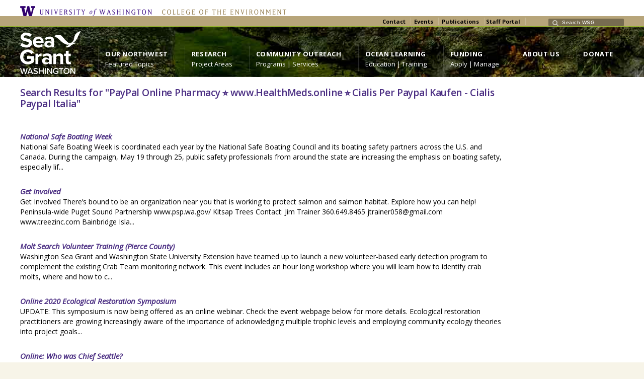

--- FILE ---
content_type: text/html; charset=UTF-8
request_url: https://wsg.washington.edu/?s=PayPal+Online+Pharmacy+%E2%AD%90+www.HealthMeds.online+%E2%AD%90+Cialis+Per+Paypal+Kaufen+-+Cialis+Paypal+Italia
body_size: 68707
content:
<!DOCTYPE html>
<!--[if IE 7 ]><html class="ie ie7" lang="en"> <![endif]-->
<!--[if IE 8 ]><html class="ie ie8" lang="en"> <![endif]-->
<!--[if IE 9 ]><html class="ie ie9" lang="en"> <![endif]-->
<!--[if !IE]><!--><html lang="en-US"> <!--<![endif]-->
<head>
	<meta name="robots" content="noindex">
	<!-- Google Tag Manager -->
<script>(function(w,d,s,l,i){w[l]=w[l]||[];w[l].push({'gtm.start':
new Date().getTime(),event:'gtm.js'});var f=d.getElementsByTagName(s)[0],
j=d.createElement(s),dl=l!='dataLayer'?'&l='+l:'';j.async=true;j.src=
'https://www.googletagmanager.com/gtm.js?id='+i+dl;f.parentNode.insertBefore(j,f);
})(window,document,'script','dataLayer','GTM-MRMQS66');</script>
<!-- End Google Tag Manager -->
<!-- un-comment and delete 2nd meta below to disable zoom
<meta name="viewport" content="width=device-width, minimum-scale=1, maximum-scale=1"> -->
<meta name="viewport" content="width=device-width, initial-scale=1" />

<link rel="profile" href="http://gmpg.org/xfn/11">
<link rel="pingback" href="https://wsg.washington.edu/wordpress/xmlrpc.php">
<link rel="alternate" type="application/rss+xml" title="Washington Sea Grant" href="https://wsg.washington.edu/feed/" />
<link rel="shortcut icon" href="https://wsg.washington.edu/wordpress/wp-content/uploads/favicon.png"/>
<title>Search Results for &#8220;PayPal Online Pharmacy ⭐ www.HealthMeds.online ⭐ Cialis Per Paypal Kaufen &#8211; Cialis Paypal Italia&#8221; &#8211; Washington Sea Grant</title>
<link rel='dns-prefetch' href='//fonts.googleapis.com' />
<link rel='dns-prefetch' href='//s.w.org' />
<link rel="alternate" type="application/rss+xml" title="Washington Sea Grant &raquo; Feed" href="https://wsg.washington.edu/feed/" />
<link rel="alternate" type="application/rss+xml" title="Washington Sea Grant &raquo; Comments Feed" href="https://wsg.washington.edu/comments/feed/" />
<link rel="alternate" type="text/calendar" title="Washington Sea Grant &raquo; iCal Feed" href="https://wsg.washington.edu/events/?ical=1" />
<link rel="alternate" type="application/rss+xml" title="Washington Sea Grant &raquo; Search Results for &#8220;PayPal Online Pharmacy ⭐ www.HealthMeds.online ⭐ Cialis Per Paypal Kaufen - Cialis Paypal Italia&#8221; Feed" href="https://wsg.washington.edu/search/PayPal+Online+Pharmacy+%E2%AD%90+www.HealthMeds.online+%E2%AD%90+Cialis+Per+Paypal+Kaufen+-+Cialis+Paypal+Italia/feed/rss2/" />
<link rel='stylesheet' id='tribe-common-skeleton-style-css'  href='https://wsg.washington.edu/wordpress/wp-content/plugins/the-events-calendar/common/src/resources/css/common-skeleton.min.css?ver=4.10.2' type='text/css' media='all' />
<link rel='stylesheet' id='tribe-tooltip-css'  href='https://wsg.washington.edu/wordpress/wp-content/plugins/the-events-calendar/common/src/resources/css/tooltip.min.css?ver=4.10.2' type='text/css' media='all' />
<link rel='stylesheet' id='wp-block-library-css'  href='https://wsg.washington.edu/wordpress/wp-includes/css/dist/block-library/style.min.css?ver=5.4.13' type='text/css' media='all' />
<link rel='stylesheet' id='layerslider-css'  href='https://wsg.washington.edu/wordpress/wp-content/plugins/LayerSlider/static/css/layerslider.css?ver=5.3.2' type='text/css' media='all' />
<link rel='stylesheet' id='ls-user-css'  href='https://wsg.washington.edu/wordpress/wp-content/uploads/layerslider.custom.css?ver=5.3.2' type='text/css' media='all' />
<link rel='stylesheet' id='ls-google-fonts-css'  href='https://fonts.googleapis.com/css?family=Merriweather:300,300italic,regular,italic%7COpen+Sans:300,300italic,regular,italic&#038;subset=latin%2Clatin-ext' type='text/css' media='all' />
<link rel='stylesheet' id='dashicons-css'  href='https://wsg.washington.edu/wordpress/wp-includes/css/dashicons.min.css?ver=5.4.13' type='text/css' media='all' />
<link rel='stylesheet' id='et-animate-style-css'  href='https://wsg.washington.edu/wordpress/wp-content/plugins/everest-timeline/css/animate.css?ver=2.0.4' type='text/css' media='all' />
<link rel='stylesheet' id='et-bxslider-style-css'  href='https://wsg.washington.edu/wordpress/wp-content/plugins/everest-timeline/css/jquery.bxslider.css?ver=2.0.4' type='text/css' media='all' />
<link rel='stylesheet' id='et-lightbox-style-css'  href='https://wsg.washington.edu/wordpress/wp-content/plugins/everest-timeline/css/prettyPhoto.css?ver=2.0.4' type='text/css' media='all' />
<link rel='stylesheet' id='et-fontawesome-latest-css'  href='https://wsg.washington.edu/wordpress/wp-content/plugins/everest-timeline/css/fontawesome-all.css?ver=2.0.4' type='text/css' media='all' />
<link rel='stylesheet' id='et-font-css'  href='//fonts.googleapis.com/css?family=Bitter%7CHind%7CPlayfair+Display%3A400%2C400i%2C700%2C700i%2C900%2C900i%7COpen+Sans%3A400%2C500%2C600%2C700%2C900%7CLato%3A300%2C400%2C700%2C900%7CMontserrat%7CDroid+Sans%7CRoboto%7CLora%3A400%2C400i%2C700%2C700i%7CRoboto+Slab%7CRubik%7CMerriweather%3A300%2C400%2C700%2C900%7CPoppins%7CRopa+Sans%7CPlayfair+Display%7CRubik%7CSource+Sans+Pro%7CRoboto+Condensed%7CRoboto+Slab%3A300%2C400%2C700%7CAmatic+SC%3A400%2C700%7CQuicksand%7COswald%7CQuicksand%3A400%2C500%2C700%7CVollkorn%3A400%2C400i%2C600%2C600i%2C700%2C700i%7CFjalla+One&#038;ver=5.4.13' type='text/css' media='all' />
<link rel='stylesheet' id='et-elegant-icons-css'  href='https://wsg.washington.edu/wordpress/wp-content/plugins/everest-timeline/css/elegant-icons.css?ver=2.0.4' type='text/css' media='all' />
<link rel='stylesheet' id='et-frontend-style-css'  href='https://wsg.washington.edu/wordpress/wp-content/plugins/everest-timeline/css/et-frontend.css?ver=2.0.4' type='text/css' media='all' />
<link rel='stylesheet' id='et-responsive-style-css'  href='https://wsg.washington.edu/wordpress/wp-content/plugins/everest-timeline/css/et-responsive.css?ver=2.0.4' type='text/css' media='all' />
<link rel='stylesheet' id='karma-builder-css'  href='https://wsg.washington.edu/wordpress/wp-content/plugins/karma_builder/css/karma-builder.css?ver=5.4.13' type='text/css' media='all' />
<link rel='stylesheet' id='tt-easy-google-fonts-css'  href='https://fonts.googleapis.com/css?family=Open+Sans%3Aregular%2C600%2C300%7CMerriweather%3A300&#038;subset=latin%2Call%2Clatin&#038;ver=5.4.13' type='text/css' media='all' />
<link rel='stylesheet' id='style-css'  href='https://wsg.washington.edu/wordpress/wp-content/themes/karma/style.css?ver=5.4.13' type='text/css' media='all' />
<link rel='stylesheet' id='karma-gutenberg-css'  href='https://wsg.washington.edu/wordpress/wp-content/themes/karma/css//gutenberg.min.css?ver=5.4.13' type='text/css' media='all' />
<link rel='stylesheet' id='primary-color-css'  href='https://wsg.washington.edu/wordpress/wp-content/themes/karma/css/karma-dark.css?ver=5.4.13' type='text/css' media='all' />
<link rel='stylesheet' id='secondary-color-css'  href='https://wsg.washington.edu/wordpress/wp-content/themes/karma/css/secondary-yogi-green.css?ver=5.4.13' type='text/css' media='all' />
<link rel='stylesheet' id='font-awesome-css'  href='https://wsg.washington.edu/wordpress/wp-content/plugins/types/vendor/toolset/toolset-common/res/lib/font-awesome/css/font-awesome.min.css?ver=4.7.0' type='text/css' media='screen' />
<link rel='stylesheet' id='mobile-css'  href='https://wsg.washington.edu/wordpress/wp-content/themes/karma/css/_mobile.css?ver=5.4.13' type='text/css' media='all' />
<link rel='stylesheet' id='child-style-css'  href='https://wsg.washington.edu/wordpress/wp-content/themes/Karma-Child-Theme-2-0/style.css?ver=5.4.13' type='text/css' media='all' />
<script type='text/javascript' src='https://wsg.washington.edu/wordpress/wp-content/plugins/LayerSlider/static/js/greensock.js?ver=1.11.8'></script>
<script type='text/javascript' src='https://wsg.washington.edu/wordpress/wp-includes/js/jquery/jquery.js?ver=1.12.4-wp'></script><script>jQueryWP = jQuery;</script>
<script type='text/javascript' src='https://wsg.washington.edu/wordpress/wp-includes/js/jquery/jquery-migrate.min.js?ver=1.4.1'></script>
<script type='text/javascript' src='https://wsg.washington.edu/wordpress/wp-content/plugins/LayerSlider/static/js/layerslider.kreaturamedia.jquery.js?ver=5.3.2'></script>
<script type='text/javascript' src='https://wsg.washington.edu/wordpress/wp-content/plugins/LayerSlider/static/js/layerslider.transitions.js?ver=5.3.2'></script>
<script type='text/javascript' src='https://wsg.washington.edu/wordpress/wp-content/uploads/layerslider.custom.transitions.js?ver=5.3.2'></script>
<script type='text/javascript' src='https://wsg.washington.edu/wordpress/wp-content/plugins/everest-timeline/js/isotope.js?ver=2.0.4'></script>
<script type='text/javascript' src='https://wsg.washington.edu/wordpress/wp-content/plugins/everest-timeline/js/jquery.bxslider.js?ver=2.0.4'></script>
<script type='text/javascript' src='https://wsg.washington.edu/wordpress/wp-content/plugins/everest-timeline/js/imagesloaded.min.js?ver=2.0.4'></script>
<script type='text/javascript' src='https://wsg.washington.edu/wordpress/wp-content/plugins/everest-timeline/js/jquery.prettyPhoto.js?ver=2.0.4'></script>
<script type='text/javascript' src='https://wsg.washington.edu/wordpress/wp-content/plugins/everest-timeline/js/wow.js?ver=2.0.4'></script>
<script type='text/javascript'>
/* <![CDATA[ */
var et_frontend_js_params = {"ajax_url":"https:\/\/wsg.washington.edu\/wordpress\/wp-admin\/admin-ajax.php","ajax_nonce":"07419ca3df"};
/* ]]> */
</script>
<script type='text/javascript' src='https://wsg.washington.edu/wordpress/wp-content/plugins/everest-timeline/js/et-frontend.js?ver=2.0.4'></script>
<link rel='https://api.w.org/' href='https://wsg.washington.edu/wp-json/' />
<meta name="tec-api-version" content="v1"><meta name="tec-api-origin" content="https://wsg.washington.edu"><link rel="https://theeventscalendar.com/" href="https://wsg.washington.edu/wp-json/tribe/events/v1/" />	<meta property="og:title" content="National Safe Boating Week"/>
	<meta property="og:image" content=""/>
	<meta property="og:url" content="https://wsg.washington.edu/event/national-safe-boating-week/"/>
	<meta property="og:description" content="National Safe Boating Week is coordinated each year by the National Safe Boating Council and its boating safety partners across the U.S. and Canada. D"/>
	<meta property="og:site_name" content="Washington Sea Grant"/>
	<meta name="generator" content="Powered by WPBakery Page Builder - drag and drop page builder for WordPress."/>
<link rel="stylesheet" href="//fonts.googleapis.com/css?family=Merriweather,+Open">

<style type='text/css'>
.social_icons li:first-child {display:none !important;}

.flex-control-nav {display:none !important;}

.tt-icon-box {padding:10px 10px !important;}

.top-block .textwidget {
    float: left;
}

.top-block .top-holder {
    padding: 5px 0 0 0;
}

.top-block p {
    margin-top: -2px;
}

.top-block .search-form input.s {
    font-size: 10px;
    letter-spacing: .5px;
}

.search-form .text::before {
    top: -1px;
}
.search-form .text {
    height: auto;
    padding: 3px 0 0 7px;
}

.search-form .text input {
    margin: -1px 0 0 20px;
}

/* ------------------------ */
Fixing drop downs
/* ------------------------*/
#menu-main-nav.sf-menu ul ul {
 left: inherit; 
 margin: 0 0 0 -14px; 
}
/* ------------------------*/
/*    Fixing square image boxes   */
/* ------------------------*/
#content .wpb_wrapper .true-image-box-1 .true-text-wrap {
    min-height: 0;
    margin: 0px 12px 0px 12px;
    padding: 0px 0px 12px 0px;
    text-align: center;
    border-bottom: medium solid #024b75;
    main_title: 14px!important;
}

}

@import url('https://fonts.googleapis.com/css?family=Open+Sans'); h2 {font-family: 'Open Sans', sans-serif !important;}

h1, h2, h3, h4, h5 #main .comment-title, .four_o_four, .callout-wrap span, .search-title,.callout2, .comment-author-about, .logo-text {font-family:'Merriweather, Open', Arial, sans-serif;}

.post_thumb {background-position: 0 -396px;}.post_thumb img {margin: 6px 0 0 6px;}

#main, #footer-top, .content-custom-bg .heading-horizontal span {background-color:#FFFFFF;}.tools .breadcrumb .current_crumb:after { color: #FFFFFF;}

.callout-wrap,
.post_footer {
	border-top: 1px solid #ffffff;
	border-bottom: 1px solid #ffffff;
}
.heading-horizontal:before {
	border-top: 1px solid #000;
	border-bottom: 1px solid #ffffff;
}
.hr,
.hr_top_link {
	border-top: 1px solid #ffffff;
}
.callout-wrap:before,
.post_footer:before,
.hr:before,
.hr_top_link:before {
   border-top: 1px solid #000;
}
.callout-wrap:after,
.post_footer:after,
#horizontal_nav:after,
.member-wrap:after {
   border-bottom: 1px solid #000;
}
#horizontal_nav,
.sidebar-widget,
#sub_nav ul a,
.member-wrap {
	border-bottom: 1px solid #ffffff;
}
#sidebar {
	border-left: 1px solid #000;
}
#sidebar:before {
   border-left: 1px solid #ffffff;
}
#sidebar.left_sidebar {
	border-right: 1px solid #ffffff;
}
#sidebar.left_sidebar:after {
   border-right: 1px solid #000;
}
#sidebar.left_sidebar,
#sidebar.left_sidebar:before {
	border-left: none;	
}
.sidebar-widget:after,
#sub_nav ul a:after {
   border-bottom: 1px solid #000;
}
#sub_nav ul a:hover,
#sub_nav ul a:hover:after {
	border-color: transparent;
}

.header-overlay {
	background: url(https://wsg.washington.edu/wordpress/wp-content/uploads/New85BandFina-1-low-1.jpg) 50% 50% no-repeat;
}

#header .header-area {
	padding: 2 0;
}
body{background-color:#f7f4e8 !important;}
h1{color:#880000!important;}
h2{color:#4b2e83!important;}
h3{color:#880000!important;}
h4{color:#880000!important;}
h5{color:#2e4219!important;}
h6{color:#4b2e83!important;}
#content p, .content_full_width p, .slider-content-main p, .contact-form label, #content ol li, #content ul li, .content_full_width ol li, .content_full_width ul li, em{color:#000000!important;}
#content .colored_box p, .content_full_width .colored_box p {color: #FFF !important;}
#footer, #footer ul li a, #footer ul li, #footer h3{color:#e3f5c4!important;}
a{color:#4b2e83!important;}
a:hover{color:#880000!important;}

#main p, #main ul, #main ol { font-size:14px;}
#menu-main-nav, #menu-main-nav li a span strong{font-size:13px!important;}
#sub_nav{font-size:14px!important;}
h1{font-size:27px!important;}
h2{font-size:19px!important;}
h3{font-size:16px!important;}
h4{font-size:13px!important;}
h5{font-size:13px!important;}
h6{font-size:13px!important;}
#footer{font-size:11px!important;}
.logo-text {font-family:'Helvetica', Arial, sans-serif;}


.top-block,
.top-block ul.sf-menu li ul,
#tt-slider-full-width,
body.karma-header-custom .top-block,
body.karma-header-custom .top-block ul.sf-menu li ul {
	background: #B7A57A;
}

	.header-holder,
	body.karma-flat-cs .header-holder,
	body.karma-flat-cs .header-holder.tt-header-holder-tall,
	.header-holder.tt-header-holder-tall,
	#footer,
	body.karma-flat-cs #footer {
	border-top: 1px solid #a3c232;
	background-color: #262524;
	background-image: linear-gradient(to bottom, #4f4e4c, #262524);
	background-image: -webkit-gradient(linear, left top, left bottom, from(#4f4e4c), to(#262524));
	background-image: -webkit-linear-gradient(top, #4f4e4c, #262524);
	background-image: -moz-linear-gradient(top, #4f4e4c, #262524);
	background-image: -webkit-linear-gradient(top, #4f4e4c, #262524);
	background-image: -o-linear-gradient(top, #4f4e4c, #262524);
	background-image: ms-linear-gradient(to bottom, #4f4e4c, #262524);
	-pie-background: linear-gradient(to bottom, #4f4e4c, #262524);
	}

.header-holder,
body.karma-flat-cs .header-holder {
border-top: 1px solid #a3c232;
}

#tt-mobile-menu-button span:after,
.tt-icon-box span.fa-stack {
	color: #4f4e4c;
}

#menu-main-nav a span.navi-description,
.search-header #menu-main-nav li.current_page_parent a span.navi-description,
.error-header #menu-main-nav li.current_page_parent a span.navi-description,
.top-block .top-holder ul.sf-menu li .sub-menu li a:hover {
	color: rgba(255,255,255, 0.4);
}
/* dropdown menu bg color */
#menu-main-nav.sf-menu li ul,
#menu-main-nav li.parent:hover,
body.karma-header-light #menu-main-nav.sf-menu li ul,
body.karma-header-light #menu-main-nav li.parent:hover,
.tt-logo-center #menu-main-nav li.parent:first-child:hover,
#wrapper.tt-uberstyling-enabled .ubermenu ul.ubermenu-nav > li.ubermenu-item.tt-uber-parent:hover,
#wrapper.tt-uberstyling-enabled .ubermenu ul.ubermenu-nav li.ubermenu-item ul.ubermenu-submenu {
	background: #374a23;
}
/* dropdown link:hover bg color */
#menu-main-nav li ul a:hover,
#menu-main-nav li ul li.current-menu-item.hover a,
#menu-main-nav li ul li.parent.hover a,
#menu-main-nav li ul li.parent.hover a:hover,
#menu-main-nav li ul li.hover ul li.hover a,
#menu-main-nav li ul li.hover ul li.hover a:hover,
#menu-main-nav li ul li.current-menu-ancestor.hover a,
#menu-main-nav li ul li.current-menu-ancestor.hover ul a:hover,
#menu-main-nav li ul li.current-menu-ancestor ul li.current-menu-ancestor ul li.current-menu-item a:hover,
#wrapper.tt-uberstyling-enabled .header-area .ubermenu ul li.ubermenu-item ul.ubermenu-submenu li.ubermenu-item > a:hover {
	background: #99cc00 !important;
	color:#FFF;
}
/* reset dropdown link:hover on non-active items */
#menu-main-nav li ul li.parent.hover ul a,
#menu-main-nav li ul li.hover ul li.hover ul li a,
#menu-main-nav li ul li.current-menu-ancestor.hover ul a {
	background:none;	
}

#menu-main-nav li:hover strong,
ul#menu-main-nav li.menu-item-has-children:hover a::after,
ul#menu-main-nav li.menu-item-has-children:hover strong::after {
	color: #99cc00;
}

#menu-main-nav .sub-menu a,
#menu-main-nav li ul li.current-menu-item a,
#menu-main-nav .sub-menu li.current-menu-item ul li a,
#menu-main-nav .sub-menu li.current-menu-ancestor ul li.current-menu-item ul li a,
#menu-main-nav li ul li.current-menu-parent ul li.current-menu-item a,
#menu-main-nav .sub-menu li.parent a::after,
#menu-main-nav .sub-menu li.parent .sub-menu li.parent a::after {
	color: #1a2075 !important;
}

#menu-main-nav li ul li.current-menu-item > a,
#menu-main-nav li ul li.current-menu-ancestor > a,
#menu-main-nav li ul li.current-menu-parent ul li.current-menu-item a,
#menu-main-nav li ul li.current-menu-ancestor ul li.current-menu-ancestor a,
#menu-main-nav li ul li.current-menu-ancestor ul li.current-menu-ancestor ul li.current-menu-item a {
	color: #99cc00 !important;
}

#footer-callout {
	background:#CCFF66
}

#footer,
#footer p,
#footer ul,
#footer_bottom,
#footer_bottom p,
#footer_bottom ul,
#footer #mc_signup_form label {
	color: #a3c232;
}

/* links */
a,
p a strong,
.link-top,
.tt_comment_required,
ul.tt-recent-posts h4,
span.required,
/* lists */
ul.list li,
ul.list1 li:before,
ul.list2 li:before,
ul.list3 li:before,
ul.list4 li:before,
ul.list5 li:before,
ul.list6 li:before,
ul.list7 li:before,
ul.list8 li:before,
#sidebar ul li:before,
#sub_nav ul li .sub-menu li:before,
#sub_nav ul li .sub-menu li .sub-menu li:before,
#sidebar ul li,
/* left nav */
#sub_nav ul li .sub-menu a,
#sub_nav ul li .sub-menu li.current_page_item a,
#sub_nav ul ul a,
#sub_nav ul ul a:hover,
#sub_nav ul li.current_page_item ul li a,
#sub_nav ul li.current_page_parent ul li.current_page_item a,
/* right nav */
#sub_nav.nav_right_sub_nav ul ul a,
#sub_nav.nav_right_sub_nav ul ul a:hover,
#sub_nav.nav_right_sub_nav ul li.current_page_item ul li a,
#sub_nav.nav_right_sub_nav ul li.current_page_parent ul li.current_page_item a,
#sub_nav .sub_nav_sidebar .textwidget ul li,
#sub_nav .sub_nav_sidebar a,
i.discussion-title,
#sidebar ul.social_icons.tt_vector_social_icons a:after,
#content p.team-member-title {
	color: #4b2e83;
}
</style>
		<style type="text/css" id="wp-custom-css">
			#header .header-area {
    width: auto;
    padding: 9px;
}

.header-overlay {
    background-size: cover;
}

nav #menu-main-nav a span.navi-description,
.search-header #menu-main-nav li.current_page_parent a span.navi-description,
.error-header #menu-main-nav li.current_page_parent a span.navi-description,
.top-block .top-holder ul.sf-menu li .sub-menu li a:hover {
	color: rgba(255,255,255,1);
	
}


@media only screen and (max-width:1023px) {
	#wrapper #header .logo,
	#wrapper #header .custom-logo,
	#wrapper #header .tt-logo-right .logo,
	#wrapper #header .tt-logo-right .custom-logo {
		display: block;
		float: none;
		margin: 0 auto;
}
.top-block .toolbar-right, .top-block .toolbar-left {
    float: right;
    left: auto;
}
.top-block .search-form {
    margin-left: 5px;
}

/* the color for the rollover and you are here on the main nav & 
	the descriptive text */
#menu-main-nav li a:hover strong, #menu-main-nav .current_page_item a strong {
    color: #99cc00 !important;
}

#menu-main-nav a span.navi-description {
    color: #f7f4e8!important;
}

/* change to fix the side nav you are here */

#sub_nav ul li.current_page_item a {
	color: #A51A0D!important;
}

#sub_nav ul li.current_page_item ul a {
    color: #374A23 !important;
}

/* fix to remove red line under menu items on left nav */
.content-custom-bg #horizontal_nav, .content-custom-bg .sidebar-widget, .content-custom-bg #sub_nav ul a, .content-custom-bg .member-wrap {
    border-bottom:none;
	}}

/* space after author row in outlook pages */
.space-after-row {
	padding-bottom: 10px;
}

/* class to make accordion titles larger */
.custom-accordion-tab-font .vc_tta-panel-heading h4 {
    font-size: 18px !important;
}

/* Fix to Everest Timeline Spacing */

/* margin below the year numbers */
.et-ver-timeline-template-9 .et-timeline-date {
	margin-bottom: 0px;
}

/* margin below the items */
.et-ver-timeline-template-9 .et-timeline-item {
	margin-bottom: 0px;
}

/* margin above the items other than the first one */
.et-ver-timeline-template-9 .et-timeline-item:nth-of-type(2n) {
	margin-top: 20px;
}

body.karma-flat-cs .small_black {background-color: #FFFFFF;}

/* clearing certain tags */
.clear-left {
	clear: left;
	padding-top: 10px;
}

/* styles for research section */
.parent-pageid-5097 h2 {
	padding-bottom: 9px;
}

.principal {
	padding: 12px 0 0;
	margin: 0;
}

#main p.research-link {
	font-size: 18px;
	padding: 0;
	margin: 0;
	font-family: 'Merriweather';
}

.excerpt {
	margin: 0;
	padding: 0;
}

#main p.p1.short {
	text-transform: uppercase;
}

#main p.p1.first {
	font-size: 16px;
}		</style>
		<style id="tt-easy-google-font-styles" type="text/css">p { font-family: 'Open Sans'; font-size: 14px; font-style: normal; font-weight: 400; line-height: 1.5; }
h1 { font-family: 'Merriweather'; font-size: 27px; font-style: normal; font-weight: 300; text-decoration: none; }
h2 { color: #4b2e83; font-family: 'Open Sans'; font-size: 24px; font-style: normal; font-weight: 400; }
h3 { color: #880000; font-family: 'Merriweather'; font-size: 16px; font-style: normal; font-weight: 300; line-height: 1.5; }
h4 { color: #9e1f1f; font-family: 'Merriweather'; font-size: 13px; font-style: normal; font-weight: 300; line-height: 1.3; }
h5 { color: #374a23; font-family: 'Open Sans'; font-size: 13px; font-style: normal; font-weight: 600; line-height: 1.7; }
h6 { color: #4b2e83; font-family: 'Open Sans'; font-style: normal; font-weight: 300; }
</style><noscript><style> .wpb_animate_when_almost_visible { opacity: 1; }</style></noscript>
<!--[if IE 9]>
<style media="screen">
#footer,
.header-holder
 {
      behavior: url(https://wsg.washington.edu/wordpress/wp-content/themes/karma/js/PIE/PIE.php);
}
</style>
<![endif]-->

<!--[if lte IE 8]>
<script type='text/javascript' src='https://wsg.washington.edu/wordpress/wp-content/themes/karma/js/html5shiv.js'></script>
<style media="screen">
a.button,
a.button:hover,
ul.products li.product a img,
div.product div.images img,
span.onsale,
#footer,
.header-holder,
#horizontal_nav ul li,
#horizontal_nav ul a,
#tt-gallery-nav li,
#tt-gallery-nav a,
ul.tabset li,
ul.tabset a,
.karma-pages a,
.karma-pages span,
.wp-pagenavi a,
.wp-pagenavi span,
.post_date,
.post_comments,
.ka_button,
.flex-control-paging li a,
.colored_box,
.tools,
.karma_notify
.opener,
.callout_button,
.testimonials {
      behavior: url(https://wsg.washington.edu/wordpress/wp-content/themes/karma/js/PIE/PIE.php);
}
</style>
<![endif]-->

<!--[if IE]>
<link rel="stylesheet" href="https://wsg.washington.edu/wordpress/wp-content/themes/karma/css/_internet_explorer.css" media="screen"/>
<![endif]-->




</head>

<body class="search search-results tribe-no-js karma-menu-no-indicator karma-no-post-date karma-flat-cs karma-header-gradient karma-disable-horz-menu wpb-js-composer js-comp-ver-6.2.0 vc_responsive" itemscope="itemscope" itemtype="http://schema.org/WebPage">
<div id="tt-wide-layout" class="content-custom-bg">
	<div id="wrapper">
		<header role="banner" id="header" itemscope="itemscope" itemtype="http://schema.org/WPHeader" >
<!-- New --> 
        <!-- change - custom code to put in UW banner at top using text replacement -->
                <div class="uw-brand">
                <div>
<a title="University of Washington Home Page" href="https://www.washington.edu" target="_blank" class="uw">University of Washington</a><a title="College of the Environment Home Page" href="https://coenv.washington.edu" target="_blank" class="coe">College of the Environment</a>
</div>
</div>
<div class="top-block">
<div class="top-holder">

  
  <div class="toolbar-left">
    </div><!-- END toolbar-left -->

  <div class="toolbar-right">
  <div class="textwidget"><p><strong><span style="color: #000000;"><a style="color: #000000;" href="https://wsg.washington.edu/about-wsg/contact-us-2/">Contact</a>  <a style="color: #000000;" href="https://wsg.washington.edu/?post_type=tribe_events&amp;eventDisplay=month">Events</a>  <a style="color: #000000;" href="https://wsg.washington.edu/about-wsg/publications/">Publications</a>   <a style="color: #000000;" href="https://wsg.washington.edu/about-wsg/staff-portal/">Staff Portal</a></span></strong></p>
</div><form role="search" method="get" action="https://wsg.washington.edu/" class="search-form">
	<fieldset>
    	<label for="s">Search this website</label>
		<span class="text">
			<input type="text" name="s" class="s" id="s" value="Search WSG" onfocus="this.value=(this.value=='Search WSG') ? '' : this.value;" onblur="this.value=(this.value=='') ? 'Search WSG' : this.value;" />
            <input type="submit" value="search" class="searchsubmit" />
		</span>
	</fieldset>
</form>  </div><!-- END toolbar-right -->

</div><!-- END top-holder -->
</div><!-- END top-block -->

<div class="header-holder ">
<div class="header-overlay">
<div class="header-area search-header">

<!-- New -->
<!-- Replaces Karma Logo Code -->
<a href="https://wsg.washington.edu" class="logo">https://wsg.washington.edu/wordpress/wp-content/uploads/WebWSG.Stacked.White_.transparent.png</a>


    <nav role="navigation" itemscope="itemscope" itemtype="http://schema.org/SiteNavigationElement">
	    <ul id="menu-main-nav" class="sf-menu">
	    <li id="menu-item-11167" class="menu-item menu-item-type-post_type menu-item-object-page menu-item-has-children"><a href="https://wsg.washington.edu/our-northwest/"><span><strong>Our Northwest</strong><span class="navi-description">Featured Topics</span></span></a>


<ul class="sub-menu">
	<li id="menu-item-9315" class="menu-item menu-item-type-post_type menu-item-object-page"><a href="https://wsg.washington.edu/our-northwest/ocean-acidification/"><span>Ocean Acidification</span></a></li>
	<li id="menu-item-9317" class="menu-item menu-item-type-post_type menu-item-object-page"><a href="https://wsg.washington.edu/our-northwest/harmful-algal-blooms/"><span>Harmful Algal Blooms</span></a></li>
	<li id="menu-item-9318" class="menu-item menu-item-type-post_type menu-item-object-page"><a href="https://wsg.washington.edu/our-northwest/marine-fisheries-and-seafood/"><span>Fisheries and Seafood</span></a></li>
	<li id="menu-item-9320" class="menu-item menu-item-type-post_type menu-item-object-page"><a href="https://wsg.washington.edu/our-northwest/marine-life/"><span>Marine Life</span></a></li>
	<li id="menu-item-9316" class="menu-item menu-item-type-post_type menu-item-object-page"><a href="https://wsg.washington.edu/our-northwest/coastal-hazards/"><span>Coastal Hazards</span></a></li>
	<li id="menu-item-9323" class="menu-item menu-item-type-post_type menu-item-object-page"><a href="https://wsg.washington.edu/our-northwest/shellfish/"><span>Shellfish</span></a></li>
</ul>
</li>
<li id="menu-item-9300" class="menu-item menu-item-type-post_type menu-item-object-page menu-item-has-children"><a href="https://wsg.washington.edu/research/"><span><strong>Research</strong><span class="navi-description">Project Areas</span></span></a>


<ul class="sub-menu">
	<li id="menu-item-50055" class="menu-item menu-item-type-post_type menu-item-object-page"><a href="https://wsg.washington.edu/research/coastal-and-marine-communities/"><span>Coastal and Marine Communities</span></a></li>
	<li id="menu-item-50059" class="menu-item menu-item-type-post_type menu-item-object-page"><a href="https://wsg.washington.edu/research/ecosystem-health-research/"><span>Ecosystem Health</span></a></li>
	<li id="menu-item-50058" class="menu-item menu-item-type-post_type menu-item-object-page"><a href="https://wsg.washington.edu/research/fisheries-and-safe-sustainable-seafood/"><span>Fish and Fisheries</span></a></li>
	<li id="menu-item-50057" class="menu-item menu-item-type-post_type menu-item-object-page"><a href="https://wsg.washington.edu/research/aquaculture/"><span>Shellfish and Aquaculture</span></a></li>
</ul>
</li>
<li id="menu-item-9291" class="menu-item menu-item-type-post_type menu-item-object-page menu-item-has-children"><a href="https://wsg.washington.edu/community-outreach/"><span><strong>Community Outreach</strong><span class="navi-description">Programs | Services</span></span></a>


<ul class="sub-menu">
	<li id="menu-item-46804" class="menu-item menu-item-type-post_type menu-item-object-page menu-item-has-children"><a href="https://wsg.washington.edu/community-outreach/aquaculture-outreach/"><span>Aquaculture</span></a>
	<ul class="sub-menu">
		<li id="menu-item-38486" class="menu-item menu-item-type-post_type menu-item-object-page"><a href="https://wsg.washington.edu/community-outreach/kelp-aquaculture/"><span>Kelp Aquaculture</span></a></li>
		<li id="menu-item-49238" class="menu-item menu-item-type-post_type menu-item-object-page"><a href="https://wsg.washington.edu/community-outreach/aquaculture-outreach/coast-shellfish-study/"><span>WA Coast Shellfish Aquaculture Study</span></a></li>
	</ul>
</li>
	<li id="menu-item-46848" class="menu-item menu-item-type-post_type menu-item-object-page"><a href="https://wsg.washington.edu/community-outreach/boating/"><span>Boating</span></a></li>
	<li id="menu-item-46857" class="menu-item menu-item-type-post_type menu-item-object-page menu-item-has-children"><a href="https://wsg.washington.edu/community-outreach/fisheries/"><span>Fisheries</span></a>
	<ul class="sub-menu">
		<li id="menu-item-35476" class="menu-item menu-item-type-post_type menu-item-object-page"><a href="https://wsg.washington.edu/seabird-bycatch/"><span>Seabird Bycatch</span></a></li>
		<li id="menu-item-52529" class="menu-item menu-item-type-post_type menu-item-object-page"><a href="https://wsg.washington.edu/community-outreach/outreach-detail-pages/crabbertowboat-lane-agreements-download-charts-data-and-meetings/"><span>Crabber/Towboat Lane Agreement</span></a></li>
	</ul>
</li>
	<li id="menu-item-46859" class="menu-item menu-item-type-post_type menu-item-object-page menu-item-has-children"><a href="https://wsg.washington.edu/community-outreach/hazard-resilience-and-climate-adaptation/"><span>Hazards, Resilience and Climate Change</span></a>
	<ul class="sub-menu">
		<li id="menu-item-35761" class="menu-item menu-item-type-post_type menu-item-object-page"><a href="https://wsg.washington.edu/community-outreach/hazard-resilience-and-climate-adaptation/king-tides/program/"><span>King Tides Program</span></a></li>
	</ul>
</li>
	<li id="menu-item-46863" class="menu-item menu-item-type-post_type menu-item-object-page menu-item-has-children"><a href="https://wsg.washington.edu/community-outreach/environmental-threats/"><span>Environmental Threats</span></a>
	<ul class="sub-menu">
		<li id="menu-item-19194" class="menu-item menu-item-type-post_type menu-item-object-page"><a href="https://wsg.washington.edu/crabteam/"><span>WSG Crab Team</span></a></li>
	</ul>
</li>
	<li id="menu-item-46870" class="menu-item menu-item-type-post_type menu-item-object-page"><a href="https://wsg.washington.edu/community-outreach/marine-and-coastal-planning/"><span>Marine and Coastal Planning</span></a></li>
	<li id="menu-item-46801" class="menu-item menu-item-type-post_type menu-item-object-page"><a href="https://wsg.washington.edu/community-outreach/safe-sustainable-seafood/"><span>Safe, Sustainable Seafood</span></a></li>
	<li id="menu-item-46875" class="menu-item menu-item-type-post_type menu-item-object-page"><a href="https://wsg.washington.edu/community-outreach/shoreline-living-and-restoration/"><span>Shoreline Living and Restoration</span></a></li>
	<li id="menu-item-9299" class="menu-item menu-item-type-post_type menu-item-object-page"><a href="https://wsg.washington.edu/community-outreach/volunteer-programs/"><span>Volunteer Opportunities</span></a></li>
</ul>
</li>
<li id="menu-item-9328" class="menu-item menu-item-type-post_type menu-item-object-page menu-item-has-children"><a href="https://wsg.washington.edu/students-teachers/"><span><strong>Ocean Learning</strong><span class="navi-description">Education | Training</span></span></a>


<ul class="sub-menu">
	<li id="menu-item-9329" class="menu-item menu-item-type-post_type menu-item-object-page menu-item-has-children"><a href="https://wsg.washington.edu/students-teachers/fellowships/"><span>Fellowships</span></a>
	<ul class="sub-menu">
		<li id="menu-item-9339" class="menu-item menu-item-type-post_type menu-item-object-page"><a href="https://wsg.washington.edu/students-teachers/fellowships/noaa-coastal-management-fellowship-2/"><span>Coastal Management Fellowship</span></a></li>
		<li id="menu-item-53066" class="menu-item menu-item-type-post_type menu-item-object-page"><a href="https://wsg.washington.edu/students-teachers/fellowships/community-engaged-internship/"><span>Community Engaged Internship</span></a></li>
		<li id="menu-item-9340" class="menu-item menu-item-type-post_type menu-item-object-page"><a href="https://wsg.washington.edu/students-teachers/fellowships/knauss-fellowship-2/"><span>Knauss Marine Policy Fellowship</span></a></li>
		<li id="menu-item-9338" class="menu-item menu-item-type-post_type menu-item-object-page"><a href="https://wsg.washington.edu/students-teachers/fellowships/sea-grantnoaa-fisheries-fellowship/"><span>NMFS – Sea Grant Fellowship</span></a></li>
		<li id="menu-item-9333" class="menu-item menu-item-type-post_type menu-item-object-page"><a href="https://wsg.washington.edu/students-teachers/fellowships/washington-sea-grant-science-communications-fellowship/"><span>Science Communications Fellowship</span></a></li>
		<li id="menu-item-52888" class="menu-item menu-item-type-post_type menu-item-object-page"><a href="https://wsg.washington.edu/students-teachers/fellowships/wa-applied-sustainability-internship/"><span>Washington Applied Sustainability Internship</span></a></li>
		<li id="menu-item-62428" class="menu-item menu-item-type-post_type menu-item-object-page"><a href="https://wsg.washington.edu/students-teachers/fellowships/washington-sea-grant-coastal-resilience-fellowship/"><span>WSG Coastal Resilience Fellowship</span></a></li>
		<li id="menu-item-38840" class="menu-item menu-item-type-post_type menu-item-object-page"><a href="https://wsg.washington.edu/students-teachers/fellowships/wsg-hershman-fellowship-2/"><span>WSG Hershman Fellowship</span></a></li>
		<li id="menu-item-41989" class="menu-item menu-item-type-post_type menu-item-object-page"><a href="https://wsg.washington.edu/students-teachers/fellowships/keystone/"><span>WSG Keystone Fellowship</span></a></li>
		<li id="menu-item-60546" class="menu-item menu-item-type-post_type menu-item-object-page"><a href="https://wsg.washington.edu/students-teachers/fellowships/puget-sound-science-research-fellowship/"><span>WSG Puget Sound Science Research Fellowship</span></a></li>
		<li id="menu-item-9335" class="menu-item menu-item-type-post_type menu-item-object-page"><a href="https://wsg.washington.edu/students-teachers/fellowships/other-opportunities/"><span>Other Opportunities</span></a></li>
		<li id="menu-item-27648" class="menu-item menu-item-type-post_type menu-item-object-page"><a href="https://wsg.washington.edu/students-teachers/fellowships/past-fellows/"><span>Past Fellows</span></a></li>
	</ul>
</li>
	<li id="menu-item-9342" class="menu-item menu-item-type-post_type menu-item-object-page menu-item-has-children"><a href="https://wsg.washington.edu/students-teachers/k-12-activities/"><span>K-12 Activities</span></a>
	<ul class="sub-menu">
		<li id="menu-item-9343" class="menu-item menu-item-type-post_type menu-item-object-page"><a href="https://wsg.washington.edu/students-teachers/k-12-activities/orca-bowl/"><span>Orca Bowl </span></a></li>
		<li id="menu-item-9349" class="menu-item menu-item-type-post_type menu-item-object-page"><a href="https://wsg.washington.edu/students-teachers/k-12-activities/noaa-science-camp/"><span>NOAA Science Camp</span></a></li>
		<li id="menu-item-9354" class="menu-item menu-item-type-post_type menu-item-object-page"><a href="https://wsg.washington.edu/students-teachers/k-12-activities/kids-day/"><span>Kids&#8217; Day</span></a></li>
		<li id="menu-item-9388" class="menu-item menu-item-type-post_type menu-item-object-page"><a href="https://wsg.washington.edu/students-teachers/k-12-activities/ais-toolkit/"><span>Aquatic Invasive Species Toolkit</span></a></li>
		<li id="menu-item-9390" class="menu-item menu-item-type-post_type menu-item-object-page"><a href="https://wsg.washington.edu/students-teachers/k-12-activities/oa/"><span>Ocean Acidification Activities</span></a></li>
	</ul>
</li>
	<li id="menu-item-57519" class="menu-item menu-item-type-post_type menu-item-object-page"><a href="https://wsg.washington.edu/students-teachers/drill-instructor-training/"><span>Training</span></a></li>
	<li id="menu-item-46878" class="menu-item menu-item-type-post_type menu-item-object-page"><a href="https://wsg.washington.edu/students-teachers/community-activities/"><span>Local Activities</span></a></li>
</ul>
</li>
<li id="menu-item-10311" class="menu-item menu-item-type-post_type menu-item-object-page menu-item-has-children"><a href="https://wsg.washington.edu/funding/"><span><strong>Funding</strong><span class="navi-description">Apply | Manage</span></span></a>


<ul class="sub-menu">
	<li id="menu-item-20136" class="menu-item menu-item-type-post_type menu-item-object-page menu-item-has-children"><a href="https://wsg.washington.edu/students-teachers/fellowships/"><span>Fellowships</span></a>
	<ul class="sub-menu">
		<li id="menu-item-27642" class="menu-item menu-item-type-post_type menu-item-object-page"><a href="https://wsg.washington.edu/students-teachers/fellowships/noaa-coastal-management-fellowship-2/"><span>Coastal Management</span></a></li>
		<li id="menu-item-53065" class="menu-item menu-item-type-post_type menu-item-object-page"><a href="https://wsg.washington.edu/students-teachers/fellowships/community-engaged-internship/"><span>Community Engaged Internship</span></a></li>
		<li id="menu-item-27641" class="menu-item menu-item-type-post_type menu-item-object-page"><a href="https://wsg.washington.edu/students-teachers/fellowships/knauss-fellowship-2/"><span>Knauss Marine Policy</span></a></li>
		<li id="menu-item-27643" class="menu-item menu-item-type-post_type menu-item-object-page"><a href="https://wsg.washington.edu/students-teachers/fellowships/sea-grantnoaa-fisheries-fellowship/"><span>NMFS – Sea Grant Fellowship</span></a></li>
		<li id="menu-item-27644" class="menu-item menu-item-type-post_type menu-item-object-page"><a href="https://wsg.washington.edu/students-teachers/fellowships/washington-sea-grant-science-communications-fellowship/"><span>Science Communications</span></a></li>
		<li id="menu-item-52890" class="menu-item menu-item-type-post_type menu-item-object-page"><a href="https://wsg.washington.edu/students-teachers/fellowships/wa-applied-sustainability-internship/"><span>Washington Applied Sustainability Internship</span></a></li>
		<li id="menu-item-61944" class="menu-item menu-item-type-post_type menu-item-object-page"><a href="https://wsg.washington.edu/students-teachers/fellowships/washington-sea-grant-coastal-resilience-fellowship/"><span>WSG Coastal Resilience Fellowship</span></a></li>
		<li id="menu-item-43170" class="menu-item menu-item-type-post_type menu-item-object-page"><a href="https://wsg.washington.edu/students-teachers/fellowships/wsg-hershman-fellowship-2/"><span>WSG Hershman Fellowship</span></a></li>
		<li id="menu-item-41991" class="menu-item menu-item-type-post_type menu-item-object-page"><a href="https://wsg.washington.edu/students-teachers/fellowships/keystone/"><span>WSG Keystone Fellowship</span></a></li>
		<li id="menu-item-60544" class="menu-item menu-item-type-post_type menu-item-object-page"><a href="https://wsg.washington.edu/students-teachers/fellowships/puget-sound-science-research-fellowship/"><span>WSG Puget Sound Science Research Fellowship</span></a></li>
		<li id="menu-item-27645" class="menu-item menu-item-type-post_type menu-item-object-page"><a href="https://wsg.washington.edu/students-teachers/fellowships/other-opportunities/"><span>Other Opportunities</span></a></li>
		<li id="menu-item-44330" class="menu-item menu-item-type-post_type menu-item-object-page"><a href="https://wsg.washington.edu/students-teachers/fellowships/where-are-fellows-now/"><span>Where Are Fellows Now?</span></a></li>
		<li id="menu-item-55565" class="menu-item menu-item-type-post_type menu-item-object-page"><a href="https://wsg.washington.edu/students-teachers/fellowships/current-and-recent-fellows/"><span>Current and Recent Fellows</span></a></li>
	</ul>
</li>
	<li id="menu-item-9301" class="menu-item menu-item-type-post_type menu-item-object-page menu-item-has-children"><a href="https://wsg.washington.edu/funding/apply-for-funding/"><span>Funding Opportunities</span></a>
	<ul class="sub-menu">
		<li id="menu-item-61168" class="menu-item menu-item-type-post_type menu-item-object-page"><a href="https://wsg.washington.edu/funding/apply-for-funding/state-competitions/"><span>State Competitions</span></a></li>
		<li id="menu-item-10423" class="menu-item menu-item-type-post_type menu-item-object-page"><a href="https://wsg.washington.edu/funding/apply-for-funding/national-competitions/"><span>National Competitions</span></a></li>
		<li id="menu-item-9304" class="menu-item menu-item-type-post_type menu-item-object-page"><a href="https://wsg.washington.edu/funding/apply-for-funding/program-development/"><span>Program Development</span></a></li>
		<li id="menu-item-9305" class="menu-item menu-item-type-post_type menu-item-object-page"><a href="https://wsg.washington.edu/funding/apply-for-funding/sponsorship/"><span>Sponsorship</span></a></li>
	</ul>
</li>
	<li id="menu-item-9306" class="menu-item menu-item-type-post_type menu-item-object-page menu-item-has-children"><a href="https://wsg.washington.edu/funding/award-management/"><span>Award Management</span></a>
	<ul class="sub-menu">
		<li id="menu-item-9307" class="menu-item menu-item-type-post_type menu-item-object-page"><a href="https://wsg.washington.edu/funding/award-management/project-administration/"><span>Project Administration</span></a></li>
		<li id="menu-item-9308" class="menu-item menu-item-type-post_type menu-item-object-page"><a href="https://wsg.washington.edu/funding/award-management/reporting/"><span>Reporting</span></a></li>
		<li id="menu-item-9309" class="menu-item menu-item-type-post_type menu-item-object-page"><a href="https://wsg.washington.edu/funding/award-management/communications-and-outreach/"><span>Outreach and Communications</span></a></li>
	</ul>
</li>
	<li id="menu-item-10979" class="seagrant menu-item menu-item-type-post_type menu-item-object-page"><a target="_blank" href="http://esg.wsg.washington.edu"><span>eSeaGrant</span></a></li>
</ul>
</li>
<li id="menu-item-61392" class="menu-item menu-item-type-post_type menu-item-object-page menu-item-has-children"><a href="https://wsg.washington.edu/about-wsg/"><span><strong>About Us</strong></span></a>


<ul class="sub-menu">
	<li id="menu-item-56574" class="menu-item menu-item-type-post_type menu-item-object-page"><a href="https://wsg.washington.edu/staff-dir/"><span>WSG Directory</span></a></li>
	<li id="menu-item-9373" class="menu-item menu-item-type-post_type menu-item-object-page menu-item-has-children"><a href="https://wsg.washington.edu/about-wsg-3/publications/"><span>Publications</span></a>
	<ul class="sub-menu">
		<li id="menu-item-9367" class="menu-item menu-item-type-post_type menu-item-object-page"><a href="https://wsg.washington.edu/newsletter/"><span>Sea Star Newsletter</span></a></li>
		<li id="menu-item-9366" class="menu-item menu-item-type-post_type menu-item-object-page"><a href="https://wsg.washington.edu/about-our-program/"><span>About Our Program</span></a></li>
		<li id="menu-item-30360" class="menu-item menu-item-type-post_type menu-item-object-page"><a href="https://wsg.washington.edu/about-wsg-3/publications/education/"><span>Education</span></a></li>
		<li id="menu-item-9364" class="menu-item menu-item-type-post_type menu-item-object-page"><a href="https://wsg.washington.edu/about-wsg-3/publications/marine-ecosystem-health/"><span>Marine Ecosystem Health</span></a></li>
		<li id="menu-item-9365" class="menu-item menu-item-type-post_type menu-item-object-page"><a href="https://wsg.washington.edu/fisheries-aquaculture-and-seafood/"><span>Fisheries, Aquaculture and Seafood</span></a></li>
		<li id="menu-item-9358" class="menu-item menu-item-type-post_type menu-item-object-page"><a href="https://wsg.washington.edu/about-wsg-3/publications/resilient-communities/"><span>Resilient Communities</span></a></li>
	</ul>
</li>
	<li id="menu-item-12481" class="menu-item menu-item-type-post_type menu-item-object-page"><a href="https://wsg.washington.edu/about-wsg-3/contact-us-2/"><span>Contact Us</span></a></li>
	<li id="menu-item-24076" class="menu-item menu-item-type-post_type menu-item-object-page menu-item-has-children"><a href="https://wsg.washington.edu/wsg-news/"><span>WSG News</span></a>
	<ul class="sub-menu">
		<li id="menu-item-47006" class="menu-item menu-item-type-post_type menu-item-object-page"><a href="https://wsg.washington.edu/wsg-email-newsletters/"><span>Newsletter Archives</span></a></li>
	</ul>
</li>
	<li id="menu-item-9369" class="menu-item menu-item-type-post_type menu-item-object-page menu-item-has-children"><a href="https://wsg.washington.edu/about-wsg-3/press/"><span>Press Room</span></a>
	<ul class="sub-menu">
		<li id="menu-item-63929" class="menu-item menu-item-type-post_type menu-item-object-page"><a href="https://wsg.washington.edu/wsg-in-the-news-2026/"><span>WSG in the News 2026</span></a></li>
		<li id="menu-item-9361" class="menu-item menu-item-type-post_type menu-item-object-page"><a href="https://wsg.washington.edu/media-kitfaq/"><span>Fact Sheet</span></a></li>
		<li id="menu-item-9360" class="menu-item menu-item-type-post_type menu-item-object-page"><a href="https://wsg.washington.edu/about-wsg-3/press/media-photo-gallery/"><span>Media Photo Gallery</span></a></li>
		<li id="menu-item-9359" class="menu-item menu-item-type-post_type menu-item-object-page"><a href="https://wsg.washington.edu/media-releases/"><span>Media Releases</span></a></li>
	</ul>
</li>
	<li id="menu-item-9370" class="menu-item menu-item-type-post_type menu-item-object-page"><a href="https://wsg.washington.edu/advisory-committee/"><span>Advisory Committee</span></a></li>
	<li id="menu-item-9372" class="menu-item menu-item-type-post_type menu-item-object-page"><a href="https://wsg.washington.edu/jobs/"><span>Employment</span></a></li>
	<li id="menu-item-54503" class="menu-item menu-item-type-post_type menu-item-object-page"><a href="https://wsg.washington.edu/about-wsg/staff-portal/"><span>Staff Portal</span></a></li>
</ul>
</li>
<li id="menu-item-58351" class="menu-item menu-item-type-post_type menu-item-object-page"><a href="https://wsg.washington.edu/donate-2/"><span><strong>Donate</strong></span></a></li>
	    </ul>
    </nav>

</div><!-- END header-area -->
</div><!-- END header-overlay -->
</div><!-- END header-holder -->
</header><!-- END header -->


<div id="main">
    
    
<div class="main-area">
	
<main role="main" id="content" style="margin-left: 0;">
	<h2 class="search-title">Search Results for "PayPal Online Pharmacy ⭐ www.HealthMeds.online ⭐ Cialis Per Paypal Kaufen - Cialis Paypal Italia"</h2><br />
	<ul class="search-list">
		<li><strong><a href="https://wsg.washington.edu/event/national-safe-boating-week/" title="National Safe Boating Week">National Safe Boating Week</a></strong><br />
	National Safe Boating Week is coordinated each year by the National Safe Boating Council and its boating safety partners across the U.S. and Canada. During the campaign, May 19 through 25, public safety professionals from around the state are increasing the emphasis on boating safety, especially lif...	</li>

	<li><strong><a href="https://wsg.washington.edu/18000-2/" title="Get Involved">Get Involved</a></strong><br />
	Get Involved

There’s bound to be an organization near you that is working to protect salmon and salmon habitat. Explore how you can help!

Peninsula-wide

Puget Sound Partnership
www.psp.wa.gov/
Kitsap Trees
Contact: Jim Trainer
360.649.8465
jtrainer058@gmail.com
www.treezinc.com

Bainbridge Isla...	</li>

	<li><strong><a href="https://wsg.washington.edu/event/molt-search-volunteer-training-pierce-county-2/" title="Molt Search Volunteer Training (Pierce County)">Molt Search Volunteer Training (Pierce County)</a></strong><br />
	Washington Sea Grant and Washington State University Extension have teamed up to launch a new volunteer-based early detection program to complement the existing Crab Team monitoring network. This event includes an hour long workshop where you will learn how to identify crab molts, where and how to c...	</li>

	<li><strong><a href="https://wsg.washington.edu/event/2020-ecological-restoration-symposium/" title="Online 2020 Ecological Restoration Symposium">Online 2020 Ecological Restoration Symposium</a></strong><br />
	UPDATE: This symposium is now being offered as an online webinar. Check the event webpage below for more details.
Ecological restoration practitioners are growing increasingly aware of the importance of acknowledging multiple trophic levels and employing community ecology theories into project goals...	</li>

	<li><strong><a href="https://wsg.washington.edu/event/online-who-was-chief-seattle-2/" title="Online: Who was Chief Seattle?">Online: Who was Chief Seattle?</a></strong><br />
	Join Humanities Washington for an online Speaker Bureau event entitled: Who Was Chief Seattle?
Chief Seattle wrote nothing down during his life, yet his words—both real and imagined—are known throughout the world. The result is a man made up of both historical and fictional aspects, from which c...	</li>

	<li><strong><a href="https://wsg.washington.edu/event/online-2020-summer-beach-walk/" title="Online 2020 Summer Beach Walk">Online 2020 Summer Beach Walk</a></strong><br />
	Join the Port Townsend Marine Science Center (remotely) for a series of online streaming Low Tide Walk events! Instead of the usual public programs, they&#8217;re going to be hosting a social-distancing friendly version. You can participate from home via social media during the scheduled event time,...	</li>

	<li><strong><a href="https://wsg.washington.edu/event/online-who-was-chief-seattle/" title="Online: Who Was Chief Seattle?">Online: Who Was Chief Seattle?</a></strong><br />
	Join Humanities Washington for an online Speaker Bureau event entitled: Who Was Chief Seattle?
Chief Seattle wrote nothing down during his life, yet his words—both real and imagined—are known throughout the world. The result is a man made up of both historical and fictional aspects, from which c...	</li>

	<li><strong><a href="https://wsg.washington.edu/event/online-training-oil-spill-awareness-and-response-support/" title="Online Training: Oil Spill Awareness and Response Support">Online Training: Oil Spill Awareness and Response Support</a></strong><br />
	Join Seattle Audubon for an online training: Oil Spill Awareness and Response Support. 
Each year, over 20 billion gallons of oil and other hazardous chemicals are transported in Puget sound. Trained volunteers can support spill response and assessment. Volunteers from diverse organizations will...	</li>

	<li><strong><a href="https://wsg.washington.edu/event/cocktails-fishtales-online/" title="Cocktails &#038; Fishtales Online">Cocktails &#038; Fishtales Online</a></strong><br />
	Cocktails &amp; Fishtales is Harbor WildWatch&#8217;s science-social series. Held monthly, these programs feature a scientist, researcher, or environmental artist on an ecological topic. While these programs are traditionally 21+ and held at a local taproom or venue, during the pandemic they have ...	</li>

	<li><strong><a href="https://wsg.washington.edu/first-workshop-for-wsg-shellfish-study-held-in-sound-bend/" title="Videos of First WSG Shellfish Study Workshop Now Available Online">Videos of First WSG Shellfish Study Workshop Now Available Online</a></strong><br />
	December 17, 2019
A ghost shrimp in Willapa Bay
Willapa Bay and Grays Harbor are home to some of the most productive oyster farms in the country, but in recent years these estuaries have been plagued by an active burrowing shrimp population that threatens much of coastal Washington’s oyster ground...	</li>

	<li><strong><a href="https://wsg.washington.edu/washington-at-home-education-resources/" title="Washington State Online Marine Learning Resources">Washington State Online Marine Learning Resources</a></strong><br />
	
April 9, 2020
Credit: Slide Gurtiza
Washington Sea Grant supports online learning during the COVID-19 outbreak with a compilation of marine-related education resources created in Washington State.  We will be adding more resources as we find them, so check back regularly &#8211; and lets keep lear...	</li>

	<li><strong><a href="https://wsg.washington.edu/pacific-currents-a-new-online-magazine-covering-sea-grant-programs-across-the-region/" title="Pacific Currents: A New Online Magazine Covering Sea Grant Programs Across the Region">Pacific Currents: A New Online Magazine Covering Sea Grant Programs Across the Region</a></strong><br />
	March 22, 2021

We are thrilled to announce Pacific Currents, an online magazine to share stories about the communities and initiatives of Sea Grant programs across the region. Each month, we&#8217;ll publish work from Alaska, Washington, Oregon, California, Hawaii and Guam.
A few highlights from t...	</li>

	<li><strong><a href="https://wsg.washington.edu/event/online-teaching-climate-change-ocean-acidification/2020-06-24/" title="Online &#8211; Teaching Climate Change &#038; Ocean Acidification">Online &#8211; Teaching Climate Change &#038; Ocean Acidification</a></strong><br />
	An Online Professional Development Workshop for Middle and High School Teachers, offered by Padilla Bay National Estuarine Research Reserve
10 hours: Wednesday June 24 and Friday, June 26, 9:00-11:30 and 1:00-3:30
Participants in this workshop will:
• Gain knowledge of climate change and ocean a...	</li>

	<li><strong><a href="https://wsg.washington.edu/event/portage-pram-online-build/" title="Portage Pram Online Build">Portage Pram Online Build</a></strong><br />
	Northwest Maritime Center presents Portage Pram Online Build, sponsored by Duckworks Boat Builders Supply and Turn Point Design.
What better way to occupy an entire week of afternoons than building the Portage Pram kit in your home, and under the virtual guidance of a professional boat builder. Inst...	</li>

	<li><strong><a href="https://wsg.washington.edu/startup-culture-hits-seafood-industry-at-aquaculture-workshop-in-seattle/" title="Startup Culture Hits Seafood Industry at Aquaculture Workshop in Seattle">Startup Culture Hits Seafood Industry at Aquaculture Workshop in Seattle</a></strong><br />
	FOR IMMEDIATE RELEASE
March 20, 2019
&nbsp;
MEDIA CONTACT:
Sandra Stewart, Thinkshift Communications, sandra@thinkshiftcom.com, 415.391.4449
MaryAnn Wagner, Communications, Washington Sea Grant, 206-616-5363, maryannb@uw.edu
Cole Mellino, Project Associate, Fish 2.0, cole@fish20.org

Startup Culture...	</li>

	</ul>

<div class="karma-pages">
<span class="pages">Page 1 of 13</span>&nbsp;<span class="current">1</span><a href="https://wsg.washington.edu/page/2/?s=PayPal+Online+Pharmacy+%E2%AD%90+www.HealthMeds.online+%E2%AD%90+Cialis+Per+Paypal+Kaufen+-+Cialis+Paypal+Italia" class="page" title="2">2</a><a href="https://wsg.washington.edu/page/3/?s=PayPal+Online+Pharmacy+%E2%AD%90+www.HealthMeds.online+%E2%AD%90+Cialis+Per+Paypal+Kaufen+-+Cialis+Paypal+Italia" class="page" title="3">3</a><a href="https://wsg.washington.edu/page/4/?s=PayPal+Online+Pharmacy+%E2%AD%90+www.HealthMeds.online+%E2%AD%90+Cialis+Per+Paypal+Kaufen+-+Cialis+Paypal+Italia" class="page" title="4">4</a><a href="https://wsg.washington.edu/page/5/?s=PayPal+Online+Pharmacy+%E2%AD%90+www.HealthMeds.online+%E2%AD%90+Cialis+Per+Paypal+Kaufen+-+Cialis+Paypal+Italia" class="page" title="5">5</a><span class="extend">...</span><a href="https://wsg.washington.edu/page/13/?s=PayPal+Online+Pharmacy+%E2%AD%90+www.HealthMeds.online+%E2%AD%90+Cialis+Per+Paypal+Kaufen+-+Cialis+Paypal+Italia" class="last" title="&raquo;">&raquo;</a></div>
</main><!-- END main #content -->

<aside role="complementary" id="sidebar" class="right_sidebar" itemscope="itemscope" itemtype="http://schema.org/WPSideBar">
</aside><!-- END sidebar -->
</div><!-- END main-area -->


<div id="footer-top">&nbsp;</div><!-- END footer-top -->
</div><!-- END main -->

        <footer role="contentinfo" id="footer">
        	            
            <div class="footer-overlay">
				                
                <div class="footer-content">
                <div class="one_third tt-column"><div class="textwidget"><p><a  class="noaa-logo" href="http://www.noaa.gov/" target="_blank">NOAA</a></p>
<div class="noaa-links">
<p><a href="http://www.noaa.gov/" target="_blank">NOAA<br />
National Oceanic and<br />
Atmospheric Administration</a></p>
<p><a href="http://seagrant.noaa.gov/" target="_blank">National Sea Grant Office</a></p>
</div>
<p>&nbsp;</p>
<ul class="footer-social">
<li><a class="facebook" href="https://www.facebook.com/WaSeaGrant">Facebook</a></li>
<li><a class="twitter" href="https://twitter.com/WASeaGrant">Twitter</a></li>
<li><a class="instagram" href="https://instagram.com/waseagrant/">Instagram</a></li>
<li><a class="youtube" href="https://www.youtube.com/channel/UCImxOhZ1SHUHh19xWIiSfOQ/featured">YouTube</a></li>
<li><a class="linkedin" href="https://www.linkedin.com/company/washington-sea-grant/">Linked In</a></li>
</ul>
</div></div><div class="one_third tt-column"><div class="textwidget"><p><a  class="sea-grant-log" href="http://wsg.washington.edu/">Sea Grant Washington</a></p>
<div class="address">
<p>
Washington Sea Grant<br />
3716 Brooklyn Avenue N.E.<br />
Seattle, WA 98105-6716<br />
206.543.6600<br />
<a href="mailto:seagrant@uw.edu">seagrant@uw.edu</a>
</p>
</div>
</div></div><div class="one_third_last tt-column"><div class="textwidget"><p><a class="uw-brand" href="http://www.washington.edu/" target="_blank" rel="noopener">University of Washington</a></p>
<p><a class="coe-brand" href="http://coenv.washington.edu/" target="_blank" rel="noopener">College of the Environment</a></p>
<div class="quicklinks">
<h6>Quick Links</h6>
<p><p style="text-align:;"><a class="ka_button tt_ small_button small_forestgreen" title="" href="https://wsg.washington.edu/donate-2/"><span style="color: #ffffff;">DONATE</span></a></p></p>
<p><a href="https://wsg.washington.edu/wordpress/wp-content/uploads/StrategicPlan_WSG_Final122025.pdf">Strategic Plan</a></p>
<p><a href="https://wsg.washington.edu/research/">Research Project Areas</a></p>
<p><a class="seagrant menu-item" href="http://esg.wsg.washington.edu" target="_blank" rel="noopener">eSeaGrant</a></p>
<p><a href="https://wsg.washington.edu/?post_type=tribe_events&amp;eventDisplay=month">Events</a></p>
<p><a href="https://wsg.washington.edu/wsg-email-newsletters/">WSG Email Newsletters</a></div>
<div class="utility-links">
<p><a title="Sitemap" href="https://wsg.washington.edu/site-map/">Sitemap</a></p>
<p><a href="https://wsg.washington.edu/about-wsg/staff-portal/">Staff Portal</a></p>
<p><a href="http://www.washington.edu/safety" target="_blank" rel="noopener">Emergency Info</a></p>
<p><a href="https://wsg.washington.edu/privacy-and-the-eu-gdpr/">Privacy</a></p>
<p><a href="http://www.washington.edu/online/terms" target="_blank" rel="noopener">Terms</a></p>
<p><a href="https://treq.environment.uw.edu">TREQ</a></div>
</div></div>                </div><!-- END footer-content -->

                            </div><!-- END footer-overlay -->  
        
        <div id="footer_bottom">
            <div class="info">
            	                <div id="foot_left">&nbsp;                    © 2024 Washington Sea Grant, University of Washington                    
                </div><!-- END foot_left -->
                              
                <div id="foot_right">
                           
                </div><!-- END foot_right -->
            </div><!-- END info -->
        </div><!-- END footer_bottom -->
                </footer><!-- END footer -->
        
	</div><!-- END wrapper -->
</div><!-- END tt-layout -->
		<script>
		( function ( body ) {
			'use strict';
			body.className = body.className.replace( /\btribe-no-js\b/, 'tribe-js' );
		} )( document.body );
		</script>
		<script> /* <![CDATA[ */var tribe_l10n_datatables = {"aria":{"sort_ascending":": activate to sort column ascending","sort_descending":": activate to sort column descending"},"length_menu":"Show _MENU_ entries","empty_table":"No data available in table","info":"Showing _START_ to _END_ of _TOTAL_ entries","info_empty":"Showing 0 to 0 of 0 entries","info_filtered":"(filtered from _MAX_ total entries)","zero_records":"No matching records found","search":"Search:","all_selected_text":"All items on this page were selected. ","select_all_link":"Select all pages","clear_selection":"Clear Selection.","pagination":{"all":"All","next":"Next","previous":"Previous"},"select":{"rows":{"0":"","_":": Selected %d rows","1":": Selected 1 row"}},"datepicker":{"dayNames":["Sunday","Monday","Tuesday","Wednesday","Thursday","Friday","Saturday"],"dayNamesShort":["Sun","Mon","Tue","Wed","Thu","Fri","Sat"],"dayNamesMin":["S","M","T","W","T","F","S"],"monthNames":["January","February","March","April","May","June","July","August","September","October","November","December"],"monthNamesShort":["January","February","March","April","May","June","July","August","September","October","November","December"],"monthNamesMin":["Jan","Feb","Mar","Apr","May","Jun","Jul","Aug","Sep","Oct","Nov","Dec"],"nextText":"Next","prevText":"Prev","currentText":"Today","closeText":"Done","today":"Today","clear":"Clear"}};/* ]]> */ </script><script type='text/javascript' src='https://wsg.washington.edu/wordpress/wp-content/plugins/karma_builder/js/bootstrap.min.js'></script>
<script type='text/javascript' src='https://wsg.washington.edu/wordpress/wp-content/plugins/karma_builder/js/appear.min.js'></script>
<script type='text/javascript' src='https://wsg.washington.edu/wordpress/wp-content/plugins/karma_builder/js/waypoints.min.js'></script>
<script type='text/javascript' src='https://wsg.washington.edu/wordpress/wp-content/plugins/karma_builder/js/easy-pie-chart.min.js'></script>
<script type='text/javascript' src='https://wsg.washington.edu/wordpress/wp-content/plugins/karma_builder/js/karma-builder.js'></script>
<script type='text/javascript'>
/* <![CDATA[ */
var php_data = {"mobile_menu_text":"Main Menu","mobile_sub_menu_text":"Pages in this section...","mobile_horz_dropdown":"false","karma_jquery_slideshowSpeed":"8000","karma_jquery_pause_hover":"false","karma_jquery_randomize":"false","karma_jquery_directionNav":"true","karma_jquery_animation_effect":"fade","karma_jquery_animationSpeed":"600","testimonial_slideshowSpeed":"8000","testimonial_pause_hover":"false","testimonial_randomize":"false","testimonial_directionNav":"true","testimonial_animation_effect":"fade","testimonial_animationSpeed":"600","sticky_sidebar":"true","sticky_menu_one":"false","sticky_menu_two":"false"};
/* ]]> */
</script>
<script type='text/javascript' src='https://wsg.washington.edu/wordpress/wp-content/themes/karma/js/custom-main.js'></script>
<script type='text/javascript' src='https://wsg.washington.edu/wordpress/wp-content/themes/karma/js/superfish.js'></script>
<script type='text/javascript' src='https://wsg.washington.edu/wordpress/wp-content/themes/karma/js/retina.js'></script>
<script type='text/javascript' src='https://wsg.washington.edu/wordpress/wp-content/themes/karma/js/jquery.flexslider.js'></script>
<script type='text/javascript' src='https://wsg.washington.edu/wordpress/wp-content/themes/karma/js/jquery.fitvids.js'></script>
<script type='text/javascript' src='https://wsg.washington.edu/wordpress/wp-content/plugins/js_composer/assets/lib/bower/isotope/dist/isotope.pkgd.min.js?ver=6.2.0'></script>
<script type='text/javascript' src='https://wsg.washington.edu/wordpress/wp-includes/js/jquery/ui/core.min.js?ver=1.11.4'></script>
<script type='text/javascript' src='https://wsg.washington.edu/wordpress/wp-includes/js/jquery/ui/widget.min.js?ver=1.11.4'></script>
<script type='text/javascript' src='https://wsg.washington.edu/wordpress/wp-includes/js/jquery/ui/tabs.min.js?ver=1.11.4'></script>
<script type='text/javascript' src='https://wsg.washington.edu/wordpress/wp-includes/js/jquery/ui/accordion.min.js?ver=1.11.4'></script>
<script type='text/javascript' src='https://wsg.washington.edu/wordpress/wp-content/themes/karma/js/jquery.prettyPhoto.js'></script>
<script type='text/javascript' src='https://wsg.washington.edu/wordpress/wp-includes/js/wp-embed.min.js?ver=5.4.13'></script>
<script>var pltNewTabURLs = ["http:\/\/esg.wsg.washington.edu"];(function(){(function(e){var t;t=e.jQueryWP||e.jQuery;return t(function(e){return typeof e.fn.on=="function"?e("body").on("click","a",function(t){var n;n=e(this);if(e.inArray(n.attr("href"),pltNewTabURLs)>-1)return n.attr("target","_blank")}):typeof console!="undefined"&&console!==null?console.log("Page Links To: Some other code has overridden the WordPress copy of jQuery. This is bad. Because of this, Page Links To cannot open links in a new window."):void 0})})(window)}).call(this);</script><!-- Global site tag (gtag.js) - Google Analytics -->
<script async src="https://www.googletagmanager.com/gtag/js?id=UA-783726-2"></script>
<script>
  window.dataLayer = window.dataLayer || [];
  function gtag(){dataLayer.push(arguments);}
  gtag('js', new Date());

  gtag('config', 'UA-783726-2', { 'anonymize_ip': true });
</script>
<a href="#0" class="karma-scroll-top"><i class="fa fa-chevron-up"></i></a>

<script>
/*-------------------------------------------------------------- 
 Only change now - Overriding the Lightbox hover
--------------------------------------------------------------*/
function truethemes_LightboxHover() {
    jQuery('.lightbox-img').hover(function() {
        jQuery(this).children().first().children().first().stop(true);
        jQuery(this).children().first().children().first().fadeTo('normal', 0)
    }, function() {
        jQuery(this).children().first().children().first().stop(true);
        jQuery(this).children().first().children().first().fadeTo('normal', 0)
    })
}
</script>
</body>
</html>

--- FILE ---
content_type: text/css
request_url: https://wsg.washington.edu/wordpress/wp-content/themes/Karma-Child-Theme-2-0/styles-wsg-shared.css
body_size: 26236
content:
/* Shared Styles for the WSG sites */

/* fonts for content text */
@import url(https://fonts.googleapis.com/css?family=Open+Sans:400,600,700,400italic,300,300italic);

#wrapper {
	font-family: 'Open Sans', Helvetica, sans;
}

/* remove solid color from content-area */
#main, #wrapper {
background-image: none !important;
}

/* ------------------------*/
/*    General Typography   */
/* ------------------------*/

h1, h2, h3, h4, h5, h6, p.comment-author-about {
	margin: 0 0 4px 0;
}

h1 {
	line-height: 35px;
	font-weight: 300;
}

h1 + h3 {
	margin-top: 12px;
}

/* h3 for intros */
#content h3 {
	margin-bottom: 7px;
	letter-spacing: -.5px;
	font-weight: 300;
}

/* h3 on home page */

.home #content h3 {
	margin-bottom: 2px;
}

#content .intro {
	margin-bottom: 0;
}

#content .title {
	margin-bottom: 12px;
}

#content .intro p {
    line-height: 25px !important;
    margin-bottom: 8px;
    letter-spacing: -.5px;
    font-weight: 300;
    font-size: 16px !important;
    font-family: 'merriweather-light' !important;
}

/* google font for h2 and h3 */

#wrapper h2, #wrapper h4 {
	font-family: 'Open Sans', sans-serif;
}

#wrapper #content h2, #wrapper #content h4 {
	font-family: 'Open Sans', sans-serif;
	font-weight: 600;
	letter-spacing: -.3px;
}

h1.entry-title, h2.entry-title, h3.entry-title, h4.entry-title, h5.entry-title, h6.entry-title {
    margin-bottom: 5px;
}

p { 
	margin-bottom: 8px;
	}

p + h1,
p + h2,
p + h3,
p + h4,
p + h5,
p + h6,
h1 + h2 {
	padding-top: 10px;
}

sub {
    vertical-align: 0;
    font-size: .8em;
}

sup {
    vertical-align: top;
    font-size: .8em;
}

.one_half_last sup {
	vertical-align: -1px;
	font-size: 10px;
}

#content li {
	clear: left;
}

#content .hr {
	font-size: 0;
	line-height: 0;
}

#main #content .content-custom-bg .hr::before {
    border-top: none!important;
}

/* Commented this out so that Customizer will control the line height
	
	.home #content p {
	line-height: 1.4;
} */

/* ----------------------- */
/* caption for images      */
/* ----------------------- */
figure .vc_figure-caption {
	line-height: 15px;
}

/*----------------------------*/
/* Lists
/*----------------------------*/
#content ul,
.content_full_width ul {
	margin: 0 0 8px 15px;
	padding: 0 10px;
}

#content ul.accordion,
.content_full_width ul.accordion {
    margin: 0 0 8px 0;
        margin-bottom: 8px;
    padding: 0;
}

#content ol,
.content_full_width ol {
	margin: 0 0 8px 20px;
}

#content ol li,
#content ul li,
.content_full_width ol li,
.content_full_width ul li {
	margin-bottom: 8px;
}

/*--------------------------*/
/* Accordion style to set accordion to green */
/*--------------------------*/

#wrapper .ui-state-default {
    border: 1px solid #77d5f7;
	box-shadow: 0 0 0 1px #7A9045, 0 0 0 2px #354516;
	background-color: #7A9045;
	background-image: linear-gradient(to bottom, #7A9045, #354516);
	background-image: -webkit-gradient(linear, left top, left bottom, from(#7A9045), to(#354516));
	background-image: -webkit-linear-gradient(top, #7A9045, #354516);
	background-image: -moz-linear-gradient(top, #7A9045, #354516);
	background-image: -webkit-linear-gradient(top, #7A9045, #354516);
	background-image: -o-linear-gradient(top, #7A9045, #354516);
	background-image: ms-linear-gradient(to bottom, #7A9045, #354516);
	filter: progid:DXImageTransform.Microsoft.gradient(GradientType=0,startColorstr='#7A9045', endColorstr='#354516');
}

#wrapper .opener {
	border: none;
}

.accordion a.opener:hover {
    color: #880000!important;
}

.accordion a.opener {
    color: #FFF!important;
}

#wrapper .accordion .slide-holder {
    width: inherit;
}

#wrapper .accordion .opener strong {
    padding: 4px 0 2px 32px;
    text-shadow: none;
}


/*----------------------------*/
/* Links
/*----------------------------*/

a {
	text-decoration: none;
}
#content a, #sidebar a {
	font-style: italic;	
}

#content h1 a, #content h2 a, #content h3 a, #content h4 a, #content h5 a, #content h6 a, #sidebar h1 a, #sidebar h2 a, #sidebar h3 a, #sidebar h4 a, #sidebar h5 a, #sidebar h6 a, .page-id-14153 #content a {
	font-style: normal;
}

a:hover {
	text-decoration: underline;
}
/* fixing the em styling */

em {
	font-size: inherit;
	color: inherit;
}

/* em styling when it's inside a link  - why needed? */

a em {
	font-style: normal;
}

/* fix to make the wp toolbar links show white */
#wp-toolbar a {
	color: #fff!important;
}

#sub_nav ul a:hover {
	color: #880000!important;
}

#sub_nav ul a {
    color: #444 !important;
}

/*----------------------------*/
/* Fixing bottom margin of Header Area
/*----------------------------*/

#header .header-overlay .header-area {
	padding: 9px 0 6px 0;
}

.main-area {
	padding: 20px 0 0 0;
}




/* getting rid of border at bottom of horizontal nav on home page */

#horizontal_nav:after, #horizontal_nav {
	border: none;
}

/*----------------------------*/
/* UW Brand at Top
/*----------------------------*/

.uw-brand {
	background-color: #fff;
	margin: 0;
	padding: 0;
	line-height: 0;
}

.uw-brand div {
	width: 1200px;
	margin: 0px auto;
	text-align: left;
	padding-top: 12px;
	overflow: hidden;
}

.uw-brand div .uw {
    width: 272px;
	height: 20px;
	text-indent: 100%;
	white-space: nowrap;
	overflow: hidden;
	display: block;
	float: left;
	background-image: url("https://wsg.washington.edu/wordpress/wp-content/uploads/uw-top-3.png");	
}

.uw-brand div a:hover.uw {
	background-image: url("https://wsg.washington.edu/wordpress/wp-content/uploads/uw-top-over-3.png");	
}

.uw-brand div .coe {
    width: 257px;
	height: 20px;
	text-indent: 100%;
	white-space: nowrap;
	overflow: hidden;
	display: block;
	float: left;
	background-image: url("https://wsg.washington.edu/wordpress/wp-content/uploads/coe-top-3.png");	
}

.uw-brand div a:hover.coe {
	background-image: url("https://wsg.washington.edu/wordpress/wp-content/uploads/coe-top-over-3.png");	
}

/* -------------------------- */
/* Top Toolbar Styles         */
/* -------------------------- */

#wrapper .toolbar-right .textwidget a:hover {
	color: #FCD587!important;
}

#wrapper .toolbar-right .textwidget a {
	color: #000!important;
}

/* Sets the width of the upper toolbar */
/*   does it by % for small screens so it will stack */
/*   then does it by px */
.top-block .toolbar-right {
	width: 95%;
}
@media only screen and (min-width : 500px) {
.top-block .toolbar-right {
	width: 480px;
}
}

.top-block .toolbar-right .top-links {
	font-size: 12px;
	padding-top: 4px;
}

.toolbar-right .textwidget .top-links {
	width: 200px;
	float: left;
}


.top-block .toolbar-right ul.social_icons {
    float: left;
	margin-left: 5px;
	padding-top: 4px;
	margin-right: 5px;
}

.top-block ul.social_icons .facebook {
	padding: 0;
}

.top-block .top-holder .search-form {
	width: 150px;
	float: right;
}

.social_icons li:first-child {
	display:none !important;
}

/*----------------------------*/
/* Header Logo
/*----------------------------*/

#header .logo {
    width: 120px;
	height: 85px;
	text-indent: 100%;
	white-space: nowrap;
	overflow: hidden;
	display: block;
	background-image: url("https://wsg.washington.edu/wordpress/wp-content/uploads/WebWSG.Stacked.White_.transparent.png");
	background-repeat: no-repeat;
}

#header a:hover.logo {
	background-image: url("https://wsg.washington.edu/wordpress/wp-content/uploads/WebWSG.Stacked.Bronze.transparent.png");
	no-repeat;
}
#header .header-overlay .header-area.fiftieth {
	padding: 0 0 6px 0;
}

#header .header-area.fiftieth .logo {
    width: 117px;
    height: 95px;
	background-image: url("https://wsg.washington.edu/wordpress/wp-content/uploads/50YearsLime2.png");
}
#header .header-area.fiftieth a:hover.logo {
	background-image: url("https://wsg.washington.edu/wordpress/wp-content/uploads/50YearsRed2.png");
	no-repeat;
}
/* ------------------------------ */
/*  layer slider styles, remember have to make them more specific to overwrite earlier layer styles */
/* ------------------------------ */
#main.tt-slider-karma-custom-shortcode-slider .main-area {
    padding-top: 0;
}

#layerslider_3 .ls-inner {
    position: relative;
	background-repeat: no-repeat;
    background-position: 50% top;
    z-index: 2;
}


/* #layerslider_3 .ls-preloaded a:hover {
	text-decoration: underline;
}
*/
#tt-slider-full-width .ls-wp-fullwidth-container .ls-slide a.ls-l {
	color: #fff;
}

#tt-slider-full-width .ls-wp-fullwidth-container .ls-slide a:hover.ls-l {
	color: #fcd587 !Important;
}

.ls-fullwidth .ls-nav-prev, .ls-fullwidth .ls-nav-next {
    opacity: 0.8;
}

/* hack to send a style to just safari 7.1-8.0 (hopefully future as well) */
/* fixes the main menus so that they don't push the logo up */
_:-webkit-full-screen, _::-webkit-full-page-media, _:future, :root #menu-main-nav li strong { 
	letter-spacing: normal; 
}

/* removing the line between nav and slider */
.ls-wp-fullwidth-helper {
    margin-top: -1px;
}

/*-----------*/
/* Making the You Are Here on Top Menu Work
/*-----------*/
#menu-main-nav .current_page_parent a strong, #menu-main-nav .current_page_ancestor a strong, #menu-main-nav .current-page-ancestor a strong {
    color: #99cc00 !important;
}

/* and in the side menu */
#sub_nav li.current_page_ancestor a {
    color: #A51A0D !important;
}

#sub_nav li.current_page_ancestor ul a {
	color: #444 !important;
}

/*-----------*/
/* Removing the carrot from main nav
/*-----------*/
.top-block ul.sf-menu a.sf-with-ul::after, ul#menu-main-nav li.menu-item-has-children a::after {
    content: "";
}


.sub-menu {
	font-weight: normal;
}

.sub-menu .sub-menu {
	font-weight: normal;
}

/* ------------------------*/
/*    Fixing round image boxes   */
/* ------------------------*/
#content .wpb_wrapper .true-image-box-2 .true-text-wrap {
    min-height: 0;
    margin: 0px 12px 0px 12px;
    padding: 0px 0px 12px 0px;
    text-align: center;
}

/* ------------------- */
/* get rid of double lines on .hr */
/* ------------------- */
.content-custom-bg #wrapper #footer .hr,
.content-custom-bg #wrapper #footer .hr_top_link {
    border-top: none !important;
}

/* get rid of the rollover on sidenav */

body.karma-flat-cs #wrapper #main #sub_nav ul a:hover, body.karma-flat-cs #wrapper #main #sub_nav ul li.current_page_item a {
    background-image: none;
}

#wrapper #main #sub_nav ul li.current_page_item a {
    background-image: none;
}

#wrapper #main #sub_nav ul a:hover, #wrapper #sub_nav ul li.current_page_item a {
    background-image: none;
}

/*----------------------------*/
/* Get rid of the utility or page title bar at top of content
/* whether it's on or not
/*----------------------------*/

.tools {
    margin-bottom: 0;
}
.tools .frame {
	display: none;
}

/*----------------------------*/
/*----------------------------*/
/*----------------------------*/
/*----------------------------*/
/* All the widths to adjust page size 
/*----------------------------*/
/*----------------------------*/
/*----------------------------*/
/*----------------------------*/
.top-block .top-holder, #header .header-overlay .header-area, .main-area, .footer-content, .info, .jquery3-slider-wrap.flexslider, .tt-container {
	width: 1200px;
}


/* content widths */
#content.content_full_width {
	width: 1160px;
	margin-left: 0;
	padding: 0 20px;
}

#content,
#content.content_left_sidebar.content_no_subnav {
	float: left;
	margin-left: 0;
	width: 960px;
}

#content.content_sidebar.content_right_sidebar {
	float: left;
	margin: 0 0 0 15px;
	width: 735px;
	/* border: #C33 2px solid; */
}

/* Nav & Sidebar adjustments */

#sub_nav {
	width: 210px;
	/* border: #03C 2px solid; */
}

#sub_nav .menu-item {
	line-height: 16px;
}

#sub_nav ul .menu-item a {
    padding: 8px 0px;
}



#sidebar {
	border-left: 1px solid #D8D8D6;
	float: right;
	padding: 0 0 0 20px;
	margin-left: 15px;
	position: relative;
	width: 190px;
	/* border: #339 2px solid; */
}



/* Make widget title field = same as sidebar H1 (which = main content H3) */
.sidebar-widget h4 {
	font-size: 17px !important;
	color: #880000 !important;
	font-family:"Times New Roman", Times, serif !important;
}

/* Make widget h1 = same as main content H3 */
#sidebar .sidebar-widget h1 {
	font-size: 17px !important;
	color: #880000 !important;
	font-family:"Times New Roman", Times, serif !important;
	line-height: 130%;
    margin-bottom: 3px;
}

/*----------------------------*/
/* Widths of columns for two and three and four column layout 
/*----------------------------*/
.one_half, .one_third, .one_fourth {
	float: left;
	margin-right: 20px;	
}

#content.content_full_width.portfolio_layout .one_fourth {
    margin: 0px 30px 0 0;
}

/*----------------------------*/
/* Left nav + Sidebar Layout 
/*----------------------------*/
#content.content_sidebar .one_half,
#content.content_sidebar .one_half_last {
	width: 350px;
}

#content.content_sidebar .one_third,
#content.content_sidebar .one_third_last {
	width: 225px;
}

#content.content_sidebar .one_fourth,
#content.content_sidebar .one_fourth_last {
	width: 163px;
}

#content.content_sidebar .one_fourth {
	margin-right: 22px;
}

/* the frames for images */
.content_sidebar .modern_img_frame.modern_four_col_large {
    width: 163px;
    height: 86px;
    max-width: 163px;
    max-height: 86px;
	background-image: url("landscape-4-col-bgrd-leftnavsidebar-136.png");
    background-repeat: no-repeat;
    background-position: right top;}

/* the shadows for images */
/*           
/* horizontal position
/* vertical position 
/* blur
/* spread
/* color - rgba the final number is opacity
/*                                         */
.shadow {
	box-shadow: 0px 0px 17px 1px rgba(135,125,113,1);
}

/* fix to have thumbnails show right border */
img {
	max-width: 98%;
}

/* and make sure that the rounded image boxes look right */

.true-image-box-2 img {
	max-width: 100%;
}

/*----------------------------*/
/* Just Left nav  
/*----------------------------*/
#content.content-left-nav .one_fourth,
#content.content-left-nav .one_fourth_last {
	width: 165px;
}


/* square */
#content.content-left-nav .one_fourth .shadow_img_frame.shadow_square, 
#content.content-left-nav .one_fourth_last .shadow_img_frame.shadow_square {
	width: 165px;
	height: 172px;
	max-width: 165px;
	max-height: 172px;
	background-image: url("square-4-col-bgrd-165.png");
    background-repeat: no-repeat;
    background-position: right top;}

#content.content-left-nav .modern_img_frame.modern_four_col_nav_portrait {
    width: 165px;
    height: 223px;
    max-width: 165px;
    max-height: 223px;
	background-image: url("portrait-4-column-left-nav-165px.png");
    background-repeat: no-repeat;
    background-position: right top;
}

#content.content-left-nav .modern_img_frame.modern_four_col_nav_portrait img {
	left: 5px;
}

#content.content-left-nav .one_third,
#content.content-left-nav .one_third_last {
	width: 226px;
}

#content.content-left-nav .one_third .shadow_img_frame.shadow_square, 
#content.content-left-nav .one_third_last .shadow_img_frame.shadow_square {
	width: 226px;
	height: 226px;
	max-width: 226px;
	max-height: 226px;
	background-image: url("square-3-col-bgrd-226px.png");	
    background-repeat: no-repeat;
    background-position: right top;}

#content.content-left-nav .modern_img_frame.modern_three_col_square {
    width: 226px;
    height: 226px;
    max-width: 226px;
    max-height: 226px;
	background-image: url("square-3-col-bgrd-226px.png");	
    background-repeat: no-repeat;
    background-position: right top;
}
	
#content.content-left-nav .modern_img_frame.modern_three_col_square img {
	left: 6px;
	top: 7px;
}

.modern_img_frame.modern_three_col_square {
    margin-bottom: 0;
}	
/*----------------------------*/
/* Full Width Layout 
/*----------------------------*/
#content.content_full_width .one_half,
#content.content_full_width .one_half_last,
#footer .one_half,
#footer .one_half_last {
	width: 570px;
}

#content.content_full_width .one_third,
#content.content_full_width .one_third_last {
	width: 373px;
	margin-bottom: 20px;
}

#content.content_full_width .one_fourth,
#content.content_full_width .one_fourth_last {
	width: 275px;
}

#content.content_full_width .modern_img_frame.modern_four_col_square {
    width: 275px;
    height: 229px;
    max-width: 275px;
    max-height: 225px;
	background-image: url("square-4-col-bgrd-220px.png");
    background-repeat: no-repeat;
    background-position: right top;
}

#content.content_full_width .modern_img_frame.modern_four_col_square img {
	left: 7px;
}

/*----------------------------*/
/* left nav
/*----------------------------*/

/* Changing spacing on side nav */

#sub_nav ul a {
	padding: 4px 0 8px 0;
	margin: 0 3px 0 0;
}

/* sub-sub menu */
#sub_nav .sub-menu li .sub-menu {
	padding-left: 0;
	margin: 15px 5px 15px 15px;
}

/* 
 to fix the side nav you are here */

#sub_nav ul li.current_page_item a, {
	
}

#sub_nav ul a:hover,
#sub_nav ul a:hover:after,
#sub_nav ul li.current_page_item a,
#sub_nav ul li.current_page_item a:after,
#sub_nav ul li ul a,
#sub_nav ul li ul a:after {
	margin-right: 5px;
	color: #fff;
	text-decoration: none;
	border-bottom: 1px ridge #fff;
}

/* changing list in sidebar to black not link color */
#main #sidebar ul li {
	color: #000;
}
/* Removing arrow on side nav */
/* arrow */
ul.list1 li:before,
ul.list6 li:before,
#sidebar ul li:before,
#sub_nav ul li .sub-menu li:before,
#sub_nav ul li .sub-menu li .sub-menu li:before,
#sub_nav .sub_nav_sidebar .textwidget ul li:before {
	content: "";
}

/*----------------------------*/
/* Right Sidebar
/*----------------------------*/
.sidebar-widget {
	border-bottom-width: 0;
	float: left;
	margin-bottom: 8px;
	padding-bottom: 16px;
	position: relative;
	width: 100%;
}

.sidebar-widget:after {
   content: " ";
   position: absolute;
   left:0;
   bottom:0;
   width:100%;
   height:1px;
   border-bottom-width: 0;
}


/* sidebar-widget title field (h4--to give more space between it an first entry), textwidget h1 and paragraph spacing added by MDuke 3/16/15 */

.sidebar-widget h4 {
	margin-bottom: 10px;
}

.sidebar-widget .textwidget h1 {
	line-height: 130%;
	margin-bottom: 3px;
}

.sidebar-widget .textwidget p {
	line-height: 130%;
	margin-bottom: 20px;
}

.sidebar-widget .textwidget .phone {
	margin-top: -15px;
}

/*----------------------------*/
/* Footer
/*----------------------------*/
#wrapper #footer {
    background-image: linear-gradient(to bottom, #4f4e4c, #262524 64%);
}

#footer #footer_bottom {
	border: none;
	background-color: #000;
}

#footer-top {
    display: none;
}

/* --------------------- */
/*  New Footer Branding
/* ---------------------- */

#footer .footer-overlay {
	background-position: 0% 0%;
}

#footer .footer-overlay h6 {
	color: #A18C5D!important;
}

#footer .footer-overlay p {
	margin: 0;
	padding: 0;
	color: #fff;
}

#footer .footer-overlay p a {
	color: #fff!important;
	font-weight: 300;
}

#footer .footer-overlay .one_third_last {
	margin-top: 30px;
}

#footer .footer-overlay .utility-links, #footer .footer-overlay .quicklinks {
	width: 220px;
	float: left;
	margin-top: 31px;
}

#footer .footer-overlay .quicklinks {
	margin-top: 12px;
}

#footer .footer-overlay .noaa-links {
	margin-top: 7px;
}

#footer .footer-overlay .address {
	margin-top: 15px;
}

#footer .footer-overlay .sea-grant-log {
    width: 119px;
	height: 85px;
	text-indent: 100%;
	white-space: nowrap;
	overflow: hidden;
	display: block;
	background-size:contain;
	background-image: url("https://wsg.washington.edu/wordpress/wp-content/uploads/WebWSG.Stacked.White_.transparent.png");
}

#footer .footer-overlay .sea-grant-log-fiftieth {
    width: 192px;
	height: 150px;
	text-indent: 100%;
	white-space: nowrap;
	overflow: hidden;
	display: block;
	background-size:contain;
	background-image: url("https://wsg.washington.edu/wordpress/wp-content/uploads/50YearsVFfooter.png");
}

#footer .footer-overlay a.sea-grant-log:hover {
	background-image: url("https://wsg.washington.edu/wordpress/wp-content/uploads/WebWSG.Stacked.Bronze.transparent.png");
}


#footer .footer-overlay .noaa-logo {
    width: 80px;
	height: 80px;
	text-indent: 100%;
	white-space: nowrap;
	overflow: hidden;
	display: block;
	background-size:contain;
	background-image: url("https://wsg.washington.edu/wordpress/wp-content/uploads/noaa-footer2.png");
	margin-left: 35px;
	margin-top: 35px;
}

#footer .footer-overlay .uw-brand {
    width: 377px;
	height: 31px;
	text-indent: 100%;
	white-space: nowrap;
	overflow: hidden;
	display: block;
	background-image: url("https://wsg.washington.edu/wordpress/wp-content/uploads/uw-footer2.png");
	background-color: transparent;
}

#footer .footer-overlay a.uw-brand:hover {
	background-image: url("https://wsg.washington.edu/wordpress/wp-content/uploads/uw-footer2-over.png");
}

#footer .footer-overlay .coe-brand {
    width: 280px;
	height: 15px;
	text-indent: 100%;
	white-space: nowrap;
	overflow: hidden;
	display: block;
	background-image: url("https://wsg.washington.edu/wordpress/wp-content/uploads/coe-footer2.png");
	margin-top: 5px;
	margin-bottom: 10px;
}

#footer .footer-overlay a.coe-brand:hover {
	background-image: url("https://wsg.washington.edu/wordpress/wp-content/uploads/coe-footer2-over.png");
}

#footer .info .uw-bottom-footer {
    width: 300px;
	height: 21px;
	text-indent: 100%;
	white-space: nowrap;
	overflow: hidden;
	display: block;
	background-image: url("https://wsg.washington.edu/wordpress/wp-content/uploads/uw-bottom2.png");
	margin: 10px auto 15px auto;
}

#footer .info .be-boundless {
    width: 178px;
	height: 16px;
	text-indent: 100%;
	white-space: nowrap;
	overflow: hidden;
	display: block;
	background-image: url("https://wsg.washington.edu/wordpress/wp-content/uploads/be-boundless-bottom2.png");
	margin: 0 auto 20px auto;
}

#footer .info a.be-boundless:hover {
	background-image: url("https://wsg.washington.edu/wordpress/wp-content/uploads/be-boundless-bottom2-over.png");
}

#foot_left {
    width: 980px;
}



/* --------------------- */
/* update when updating karma */
/* ---------------------- */


.footer-content {
	/* padding: 55px 0 35px 0; */
	padding: 15px 0 25px 0;
}

.info {
    padding: 0;
}

#footer_bottom {
    min-height: auto;
}

/* footer columns      */

#footer .one_third {
    width: 230px;
}

#footer .one_third_last {
	width: 480px;
}

#footer .footer-content a:link, #footer .footer-content a:visited { color: #e3f5c4; }

#footer .footer-content a:hover, #footer .footer-content a:visited:hover { color: #fcd587 !important; }

/* bottom social icons from uw homepage */
ul.footer-social li {
    list-style: none;
    display: inline-block;
}
ul.footer-social li a {
    color: #fff;
    text-indent: -9999px;
    overflow: hidden;
    display: inline-block;
    background: url(https://www.washington.edu/static/home/wp-content/themes/uw-2014/assets/svg/uw-sprite.svg) no-repeat 0 -185px transparent;
    padding: 8px 21px;
}

/* bottom social icons from uw homepage */
ul.footer-social li {
    list-style: none;
    display: inline-block;
}
ul.footer-social li a {
    color: #fff;
    text-indent: -9999px;
    overflow: hidden;
    display: inline-block;
    background: url(https://www.washington.edu/static/home/wp-content/themes/uw-2014/assets/svg/uw-sprite.svg) no-repeat 0 -185px transparent;
    padding: 8px 21px;
}
ul.footer-social li a.facebook:hover, ul.footer-social li a.facebook:focus {
    background-position: 0 -225px;
}
ul.footer-social li a.facebook {
    background-position: 0 -185px;
}
ul.footer-social li a.twitter:hover, ul.footer-social li a.twitter:focus {
    background-position: -46px -225px;
}
ul.footer-social li a.twitter {
    background-position: -46px -185px;
}
ul.footer-social li a.instagram:hover, ul.footer-social li a.instagram:focus {
    background-position: -322px -225px;
}
ul.footer-social li a.instagram {
    background-position: -322px -185px;
}
ul.footer-social li a.youtube:hover, ul.footer-social li a.youtube:focus {
    background-position: -138px -225px;
}
ul.footer-social li a.youtube {
    background-position: -138px -185px;
}
ul.footer-social li a.linkedin:hover, ul.footer-social li a.linkedin:focus {
    background-position: -184px -225px;
}
ul.footer-social li a.linkedin {
    background-position: -184px -185px;
}
ul.footer-social a {
    text-decoration: none;
    -o-transition: .25s;
    -webkit-transition: .25s;
    transition: .25s;
}
ul.footer-social a:active, a:hover {
    outline: 0;
}


/*----------------------------*/
/* HR on home page 
/*----------------------------*/

.hr_shadow {
	margin: 15px 0 0 0;
}

/*----------------------------*/
/* lh24 home tagline
/*----------------------------*/
.lh24 { line-height: 30px;
	font-size: 20px}


/*----------------------------*/
/* image caption classes
/*----------------------------*/


.wp-caption p.wp-caption-text, .caption, #sidebar .widget_sp_image-description, #sidebar .wp_caption {
	font-size: 11px!important;
	line-height: 14px;
	text-align: left;
	color: #1d401d;
}

/*----------------------------*/
/* Contact Form 
/*----------------------------*/
input + br {
    display: none;
}

label>br {
	display:none;
}